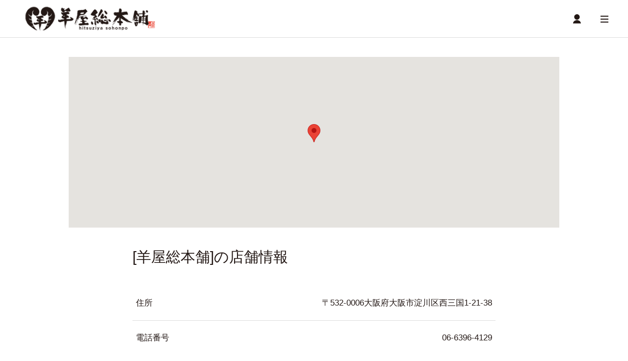

--- FILE ---
content_type: text/html; charset=utf-8
request_url: https://order.p-kc.jp/hitsuziya/information/
body_size: 20676
content:
<!DOCTYPE html>
<html lang="ja">
<head>
    <meta charset="utf-8">
    <meta name="viewport" content="width=device-width,maximum-scale=1,minimum-scale=1,initial-scale=1,user-scalabel=yes">
    <meta name="format-detection" content="telephone=no">
    <meta name="description" content="" />
    <meta name="keywords" content="" />
    <meta property="og:title" content="羊屋総本舗の店舗情報">
    <meta property="og:type" content="website">
    <meta property="og:description" content="">
    <meta property="og:site_name" content="ピーカチ通販・テイクアウト">
    <meta property="og:locale" content="ja">
    <title>羊屋総本舗の店舗情報 | ピーカチ通販・テイクアウト</title>
    <link rel="shortcut icon" href="/favicon.ico">
    <link rel="apple-touch-icon" href="/apple-touch-icon.png">
    <link rel="stylesheet" href="https://d3bab4uoxbjnki.cloudfront.net/v1.0.8/css/default.css">
    <link rel="stylesheet" href="https://d3bab4uoxbjnki.cloudfront.net/v1.0.8/css/layout.css">
    <link rel="stylesheet" href="https://d3bab4uoxbjnki.cloudfront.net/v1.0.8/css/store.css">
    <link rel="stylesheet" href="https://d3bab4uoxbjnki.cloudfront.net/v1.0.8/css/colors.css">
    <script type="text/javascript" src="https://d3bab4uoxbjnki.cloudfront.net/v1.0.8/js/jquery-3.3.1.min.js"></script>
    <script type="text/javascript" src="https://d3bab4uoxbjnki.cloudfront.net/v1.0.8/js/common.js"></script>
    <script>
        window.MSInputMethodContext && document.documentMode && document.write('<script src="https://d3bab4uoxbjnki.cloudfront.net/v1.0.8/js/ie11CustomProperties.min.js"><\/script>');
    </script>
    <script async src="https://www.googletagmanager.com/gtag/js?id=UA-49608057-2"></script>
<script>
    window.dataLayer = window.dataLayer || [];
    function gtag(){dataLayer.push(arguments);}
    gtag('js', new Date());

    gtag('config', 'UA-49608057-2');
</script>
</head>

<body class="license_online " data-directory="hitsuziya">

<!--header-->
  <!--loader-->
  <div id="js-loader" class="loader">
  <div class="loader-animation"></div>
</div>  <!--//loader-->
  <header>
    <div class="inner">
      <p class="onlineLogo"><a href="/hitsuziya/"><img src="https://d3bab4uoxbjnki.cloudfront.net/item/2021/05/60939cb584a1d.png" width="100%" alt="羊屋総本舗"/></a></p>
      <div class="usrBox">
        <ul>
          <li class="user">
    <div class="aWrap">
        <div class="nameWrap">
                <span class="icon">
                  <svg id="iconUsr">
                    <g>
                      <circle cx="7.96" cy="5.62" r="5.62" transform="translate(-0.8 1.35) rotate(-9.22)"/>
                      <path d="M8,12.05H8c-4.1,0-7.57,2.67-8,6.24a.44.44,0,0,0,.43.48H15.49a.44.44,0,0,0,.43-.48C15.53,14.72,12.06,12.05,8,12.05Z"/>
                    </g>
                  </svg>
                </span>
                    </div>
        <div class="ddMenu">
            <nav>
                <ul>
                                        <li><a href="/hitsuziya/account/">ログイン</a></li>
                    <li><a href="/hitsuziya/account/signup/">新規会員登録</a></li>
                                    </ul>
            </nav>
        </div>
    </div>
</li>

          <li class="menu">
            <div class="aWrap">
              <div class="tigger">
                <p><span></span>
                <span></span>
                <span></span></p>
              </div>
              <div class="ddMenu">
                <div class="mypageBox">
                  <nav class="shoppingMenu">
                    <ul>
    <li class="category ec">
        <a href="/hitsuziya/online/">
            <span>
              <svg id="hlEc">
                <g>
                  <path d="M24.18.41A.64.64,0,0,0,23.36,0l-4.5,1.68a.6.6,0,0,0-.4.47L18,4.33H.64a.66.66,0,0,0-.5.23A.67.67,0,0,0,0,5.09L2.15,15.92a.63.63,0,0,0,.63.51H16.44a.78.78,0,0,0,.22,0,.05.05,0,0,1,0,0l.06,0,0,0,.05,0,0,0,0-.05,0,0,0-.05,0,0L17,16l0-.11L19.64,2.79,23.8,1.23A.64.64,0,0,0,24.18.41Z"/>
                  <path d="M3.58,17.12a2.51,2.51,0,1,0,2.51,2.51A2.51,2.51,0,0,0,3.58,17.12Zm0,3.74a1.23,1.23,0,1,1,1.24-1.23A1.23,1.23,0,0,1,3.58,20.86Z"/>
                  <path d="M15.54,17.12a2.51,2.51,0,1,0,2.51,2.51A2.52,2.52,0,0,0,15.54,17.12Zm0,3.74a1.23,1.23,0,1,1,1.23-1.23A1.23,1.23,0,0,1,15.54,20.86Z"/>
                </g>
              </svg>
          </span>通信販売
        </a>
    </li>
    <li><a href="/hitsuziya/online/cart/">ショッピングカート</a></li>
    <li><a href="/hitsuziya/online/">商品一覧</a></li>
        <li><a href="/hitsuziya/information/">店舗詳細情報</a></li>
    <li><a href="/hitsuziya/">TOPページ</a></li>
</ul>
                  </nav>
                  <nav class="takeoutMenu">
                    <ul>
    <li class="category to">
        <a href="/hitsuziya/takeout/">
            <span>
              <svg id="hlTo">
                <g>
                  <path d="M17.56,5.51h-4V4.94A5,5,0,0,0,8.78,0,5,5,0,0,0,4,4.92v.59H0L.83,19H16.72L16.91,16h0ZM5.41,5A3.46,3.46,0,0,1,8.78,1.58,3.46,3.46,0,0,1,12.14,5v.48H5.41Z"/>
                </g>
              </svg>
          </span>テイクアウト
        </a>
    </li>
    <li><a href="/hitsuziya/takeout/cart/">ショッピングカート</a></li>
    <li><a href="/hitsuziya/takeout/receive/">受取時間選択</a></li>
    <li><a href="/hitsuziya/takeout/item/">商品一覧</a></li>
        <li><a href="/hitsuziya/information/">店舗詳細情報</a></li>
    <li><a href="/hitsuziya/">TOPページ</a></li>
</ul>
                  </nav>
                  <nav class="deliveryMenu">
                    <ul>
    <li class="category to">
        <a href="/hitsuziya/delivery/">
            <span>
              <svg id="hlTo">
                <g>
                  <path d="M17.56,5.51h-4V4.94A5,5,0,0,0,8.78,0,5,5,0,0,0,4,4.92v.59H0L.83,19H16.72L16.91,16h0ZM5.41,5A3.46,3.46,0,0,1,8.78,1.58,3.46,3.46,0,0,1,12.14,5v.48H5.41Z"/>
                </g>
              </svg>
          </span>デリバリー
        </a>
    </li>
    <li><a href="/hitsuziya/delivery/cart/">ショッピングカート</a></li>
    <li><a href="/hitsuziya/delivery/receive/">受取時間選択</a></li>
    <li><a href="/hitsuziya/delivery/item/">商品一覧</a></li>
        <li><a href="/hitsuziya/information/">店舗詳細情報</a></li>
    <li><a href="/hitsuziya/">TOPページ</a></li>
</ul>
                  </nav>
                  <nav class="subscMenu">
                    <ul>
    <li class="category ec">
        <a href="/hitsuziya/online/">
            <span>
              <svg id="hlEc">
              <g>
                <path d="M24.18.41A.64.64,0,0,0,23.36,0l-4.5,1.68a.6.6,0,0,0-.4.47L18,4.33H.64a.66.66,0,0,0-.5.23A.67.67,0,0,0,0,5.09L2.15,15.92a.63.63,0,0,0,.63.51H16.44a.78.78,0,0,0,.22,0,.05.05,0,0,1,0,0l.06,0,0,0,.05,0,0,0,0-.05,0,0,0-.05,0,0L17,16l0-.11L19.64,2.79,23.8,1.23A.64.64,0,0,0,24.18.41Z"/>
                <path d="M3.58,17.12a2.51,2.51,0,1,0,2.51,2.51A2.51,2.51,0,0,0,3.58,17.12Zm0,3.74a1.23,1.23,0,1,1,1.24-1.23A1.23,1.23,0,0,1,3.58,20.86Z"/>
                <path d="M15.54,17.12a2.51,2.51,0,1,0,2.51,2.51A2.52,2.52,0,0,0,15.54,17.12Zm0,3.74a1.23,1.23,0,1,1,1.23-1.23A1.23,1.23,0,0,1,15.54,20.86Z"/>
              </g>
            </svg>
            </span>サブスク
        </a>
    </li>
    <li><a href="/hitsuziya/subsc/">商品一覧</a></li>
        <li><a href="/hitsuziya/information/">店舗詳細情報</a></li>
    <li><a href="/hitsuziya/">TOPページ</a></li>
</ul>
                  </nav>
                </div>
              </div>
            </div>
          </li>
        </ul>
      </div>
    </div>
  </header>
  <div id="modalMenu">
    <div class="modalWrap">
      <div class="menuList">
        <nav>
                    <ul class="takeoutMenu">
            <li class="separator first"><a href="/hitsuziya/takeout/"><span>
            <svg id="hlToSp">
              <g>
                <path d="M17.56,5.51h-4V4.94A5,5,0,0,0,8.78,0,5,5,0,0,0,4,4.92v.59H0L.83,19H16.72L16.91,16h0ZM5.41,5A3.46,3.46,0,0,1,8.78,1.58,3.46,3.46,0,0,1,12.14,5v.48H5.41Z"/>
              </g>
            </svg>
            </span>テイクアウト</a></li>
            <li><a href="/hitsuziya/takeout/cart/">ショッピングカート</a></li>
            <li><a href="/hitsuziya/takeout/receive/">受取時間選択</a></li>
            <li><a href="/hitsuziya/takeout/">商品一覧</a></li>
                        <li><a href="/hitsuziya/information/">店舗詳細情報</a></li>
            <li><a href="/hitsuziya/">TOPページ</a></li>
          </ul>
          <ul class="deliverytMenu">
            <li class="separator first"><a href="/hitsuziya/delivery/"><span>
            <svg id="hlToSp">
              <g>
                <path d="M17.56,5.51h-4V4.94A5,5,0,0,0,8.78,0,5,5,0,0,0,4,4.92v.59H0L.83,19H16.72L16.91,16h0ZM5.41,5A3.46,3.46,0,0,1,8.78,1.58,3.46,3.46,0,0,1,12.14,5v.48H5.41Z"/>
              </g>
            </svg>
            </span>デリバリー</a></li>
            <li><a href="/hitsuziya/delivery/cart/">ショッピングカート</a></li>
            <li><a href="/hitsuziya/delivery/receive/">受取時間選択</a></li>
            <li><a href="/hitsuziya/delivery/">商品一覧</a></li>
                        <li><a href="/hitsuziya/information/">店舗詳細情報</a></li>
            <li><a href="/hitsuziya/">TOPページ</a></li>
          </ul>
          <ul class="shoppingMenu">
            <li class="separator first"><a href="/hitsuziya/online/"><span>
            <svg id="hlEcSp">
              <g>
                <path d="M24.18.41A.64.64,0,0,0,23.36,0l-4.5,1.68a.6.6,0,0,0-.4.47L18,4.33H.64a.66.66,0,0,0-.5.23A.67.67,0,0,0,0,5.09L2.15,15.92a.63.63,0,0,0,.63.51H16.44a.78.78,0,0,0,.22,0,.05.05,0,0,1,0,0l.06,0,0,0,.05,0,0,0,0-.05,0,0,0-.05,0,0L17,16l0-.11L19.64,2.79,23.8,1.23A.64.64,0,0,0,24.18.41Z"/>
                <path d="M3.58,17.12a2.51,2.51,0,1,0,2.51,2.51A2.51,2.51,0,0,0,3.58,17.12Zm0,3.74a1.23,1.23,0,1,1,1.24-1.23A1.23,1.23,0,0,1,3.58,20.86Z"/>
                <path d="M15.54,17.12a2.51,2.51,0,1,0,2.51,2.51A2.52,2.52,0,0,0,15.54,17.12Zm0,3.74a1.23,1.23,0,1,1,1.23-1.23A1.23,1.23,0,0,1,15.54,20.86Z"/>
              </g>
            </svg>
            </span>通信販売</a></li>
            <li><a href="/hitsuziya/online/cart/">ショッピングカート</a></li>
            <li><a href="/hitsuziya/online/">商品一覧</a></li>
                        <li><a href="/hitsuziya/information/">店舗詳細情報</a></li>
            <li><a href="/hitsuziya/">TOPページ</a></li>
          </ul>
          <ul class="subscMenu">
            <li class="separator"><a href="/hitsuziya/subsc/"><span>
            <svg id="hlEcSp">
              <g>
                <path d="M24.18.41A.64.64,0,0,0,23.36,0l-4.5,1.68a.6.6,0,0,0-.4.47L18,4.33H.64a.66.66,0,0,0-.5.23A.67.67,0,0,0,0,5.09L2.15,15.92a.63.63,0,0,0,.63.51H16.44a.78.78,0,0,0,.22,0,.05.05,0,0,1,0,0l.06,0,0,0,.05,0,0,0,0-.05,0,0,0-.05,0,0L17,16l0-.11L19.64,2.79,23.8,1.23A.64.64,0,0,0,24.18.41Z"/>
                <path d="M3.58,17.12a2.51,2.51,0,1,0,2.51,2.51A2.51,2.51,0,0,0,3.58,17.12Zm0,3.74a1.23,1.23,0,1,1,1.24-1.23A1.23,1.23,0,0,1,3.58,20.86Z"/>
                <path d="M15.54,17.12a2.51,2.51,0,1,0,2.51,2.51A2.52,2.52,0,0,0,15.54,17.12Zm0,3.74a1.23,1.23,0,1,1,1.23-1.23A1.23,1.23,0,0,1,15.54,20.86Z"/>
              </g>
            </svg>
            </span>サブスク</a></li>
            <li><a href="/hitsuziya/subsc/">商品一覧</a></li>
                        <li><a href="/hitsuziya/information/">店舗詳細情報</a></li>
            <li><a href="/hitsuziya/">TOPページ</a></li>
          </ul>
          <ul class="accountMenu">
            <li class="separator"><span><span class="icon">
            <svg>
              <g>
                <circle cx="7.96" cy="5.62" r="5.62" transform="translate(-0.8 1.35) rotate(-9.22)"/>
                <path d="M8,12.05H8c-4.1,0-7.57,2.67-8,6.24a.44.44,0,0,0,.43.48H15.49a.44.44,0,0,0,.43-.48C15.53,14.72,12.06,12.05,8,12.05Z"/>
              </g>
            </svg>
            </span>アカウント</span></li>
                        <li><a href="/hitsuziya/account/">ログイン</a></li>
                      </ul>
        </nav>
      </div>
    </div>
  </div>
<!--//header-->
<div id="contFixWrap">
    <div id="container">
        <section class="storeSec">
            <!-- kv -->
            <div class="kvBox">
                <div class="inner">
                    <p id="gmap" style="height: 348px;"></p>
                </div>
            </div>
            <!--// kv -->
            <div class="inner medium">
                <h1>[羊屋総本舗]の店舗情報</h1>
                <div class="shopNote">
                    <p></p>
                </div>
                <div class="regTbl">
                    <table>
                        <tr>
                            <th>住所</th>
                            <td>〒532-0006<br class="sp">大阪府大阪市淀川区西三国1-21-38 </td>
                        </tr>
                        <tr>
                            <th>電話番号</th>
                            <td>06-6396-4129</td>
                        </tr>
                        <tr>
                            <th>営業時間</th>
                            <td>9:00-18:00</td>
                        </tr>
                        <tr>
                            <th>定休日</th>
                            <td>
                                                                年中無休
                                                            </td>
                        </tr>
                        <tr>
                            <th>ご利用できるお支払い方法</th>
                            <td>
                                クレジットカード<br>
                                                            </td>
                        </tr>
                                                <tr>
                            <th>ポイント</th>
                            <td>
                                                                                                <p style="margin-bottom: 1rem">
                                    <strong>通販</strong><br>
                                    ポイント利用：1ポイントあたり1円<br>
                                    ※0円以上の購入で利用可能<br>
                                    ポイント獲得：商品購入金額の1.00%
                                </p>
                                                                                            </td>
                        </tr>
                                            </table>
                </div>
                <p class="btnReg mUp"><a href="/hitsuziya/" class="btnColor_submit">商品を探す</a></p>
            </div>
        </section>
    </div>

    <!--footer-->
    <footer>
  <div class="inner">
    <div class="footerBox">
        <nav>
            <p class="shopName"><a href="/hitsuziya/">羊屋総本舗</a></p>
            <nav class="takeoutMenu">
                <h2><a href="/hitsuziya/takeout/">テイクアウト</a></h2>
                <ul>
                    <li><a href="/hitsuziya/takeout/cart/">ショッピングカート</a></li>
                    <li><a href="/hitsuziya/takeout/receive/">受取時間選択</a></li>
                    <li><a href="/hitsuziya/takeout/">商品一覧</a></li>
                                        <li><a href="/hitsuziya/information/">店舗詳細情報</a></li>
                    <li><a href="/hitsuziya/mypage/">MYページ</a></li>
                </ul>
            </nav>
            <nav class="deliveryMenu">
                <h2><a href="/hitsuziya/delivery/">デリバリー</a></h2>
                <ul>
                    <li><a href="/hitsuziya/delivery/cart/">ショッピングカート</a></li>
                    <li><a href="/hitsuziya/delivery/receive/">受取時間選択</a></li>
                    <li><a href="/hitsuziya/delivery/">商品一覧</a></li>
                                        <li><a href="/hitsuziya/information/">店舗詳細情報</a></li>
                    <li><a href="/hitsuziya/mypage/">MYページ</a></li>
                </ul>
            </nav>
            <nav class="shoppingMenu">
                <h2><a href="/hitsuziya/online/">通信販売</a></h2>
                <ul>
                    <li><a href="/hitsuziya/online/cart/">ショッピングカート</a></li>
                    <li><a href="/hitsuziya/online/">商品一覧</a></li>
                                        <li><a href="/hitsuziya/information/">店舗詳細情報</a></li>
                    <li><a href="/hitsuziya/mypage/">MYページ</a></li>
                </ul>
            </nav>
            <nav class="subscMenu">
                <h2><a href="/hitsuziya/subsc/">サブスク</a></h2>
                <ul>
                    <li><a href="/hitsuziya/subsc/">商品一覧</a></li>
                                        <li><a href="/hitsuziya/information/">店舗詳細情報</a></li>
                    <li><a href="/hitsuziya/mypage/">MYページ</a></li>
                    <li><a href="/hitsuziya/mypage/subsc/">MYサブスク</a></li>
                </ul>
            </nav>
            <ul class="policyList">
                <li><a href="/hitsuziya/guide/" class="nwin" target="_blank">ご利用ガイド<span>
            <svg>
              <g>
                <path d="M2,0V8.86H10.9V0Zm8,8H2.89V.85h7.16Z"/>
                <polygon points="0.85 10.05 0.85 6.3 0.85 2.9 0.85 2.04 0 2.04 0 10.9 8.86 10.9 8.86 10.05 8 10.05 0.85 10.05"/>
                <polygon points="4.96 6.66 7.46 4.15 7.46 5.96 8.32 5.96 8.32 2.7 5.06 2.7 5.06 3.55 6.86 3.55 4.35 6.06 4.96 6.66"/>
              </g>
            </svg>
            </span></a></li>
                <li><a href="/hitsuziya/legal/" class="nwin" target="_blank">特定商取引に関する方針<span>
            <svg>
              <g>
                <path d="M2,0V8.86H10.9V0Zm8,8H2.89V.85h7.16Z"/>
                <polygon points="0.85 10.05 0.85 6.3 0.85 2.9 0.85 2.04 0 2.04 0 10.9 8.86 10.9 8.86 10.05 8 10.05 0.85 10.05"/>
                <polygon points="4.96 6.66 7.46 4.15 7.46 5.96 8.32 5.96 8.32 2.7 5.06 2.7 5.06 3.55 6.86 3.55 4.35 6.06 4.96 6.66"/>
              </g>
            </svg>
            </span></a></li>
                <li><a href="https://p-kachi.net/kiyaku/" class="nwin" target="_blank">利用規約<span>
            <svg>
              <g>
                <path d="M2,0V8.86H10.9V0Zm8,8H2.89V.85h7.16Z"/>
                <polygon points="0.85 10.05 0.85 6.3 0.85 2.9 0.85 2.04 0 2.04 0 10.9 8.86 10.9 8.86 10.05 8 10.05 0.85 10.05"/>
                <polygon points="4.96 6.66 7.46 4.15 7.46 5.96 8.32 5.96 8.32 2.7 5.06 2.7 5.06 3.55 6.86 3.55 4.35 6.06 4.96 6.66"/>
              </g>
            </svg>
            </span></a></li>
                <li><a href="https://p-kachi.net/privacy" class="nwin" target="_blank">個人情報保護方針<span>
            <svg>
              <g>
                <path d="M2,0V8.86H10.9V0Zm8,8H2.89V.85h7.16Z"/>
                <polygon points="0.85 10.05 0.85 6.3 0.85 2.9 0.85 2.04 0 2.04 0 10.9 8.86 10.9 8.86 10.05 8 10.05 0.85 10.05"/>
                <polygon points="4.96 6.66 7.46 4.15 7.46 5.96 8.32 5.96 8.32 2.7 5.06 2.7 5.06 3.55 6.86 3.55 4.35 6.06 4.96 6.66"/>
              </g>
            </svg>
            </span></a></li>
                                <li><a href="/hitsuziya/contact/">お問い合わせ</a></li>
                            </ul>
        </nav>
    </div>
    <!--//      footerBox-->
</div>
</footer>
<div class="cartLinkBox"> <a href="/hitsuziya//cart/" class="btnColor_submit">
<div>
  <p class="num"></p>
  <p>カートを見る</p>
  <p class="price">&yen;</p>
</div>
</a> </div>

    <!--//footer-->
</div>
<script src="https://maps.google.com/maps/api/js?key=AIzaSyAiDeWxp8rNraO6e-C6zuABIO_tKTMtF4g&language=ja"></script>
<script>
    var latlng = new google.maps.LatLng(34.7448826, 135.4920802);
    var Options = {
        zoom: 16,      //地図の縮尺値
        center: latlng,    //地図の中心座標
        mapTypeId: 'roadmap'   //地図の種類
    };
    var map = new google.maps.Map(document.getElementById('gmap'), Options);

    var marker = new google.maps.Marker({
        position: latlng,
        map: map
    });
</script>
</body>
</html>


--- FILE ---
content_type: text/css
request_url: https://d3bab4uoxbjnki.cloudfront.net/v1.0.8/css/default.css
body_size: 21559
content:
@charset "UTF-8";
/* Universal reset
----------------------------------------------------------- */
* {
  margin: 0;
  padding: 0;
  font-style: normal;
}

html {
  height: 100%;
  overflow-y: scroll;
}

table {
  border-collapse: collapse;
  border-spacing: 0;
  empty-cells: show;
  table-layout: fixed;
}

img {
  border: none;
  vertical-align: bottom;
}

li {
  list-style: none;
}

p {
  padding: 0;
  margin-top: 0;
}

h1, h2, h3, h4, h5 {
  font-size: 100%;
  font-weight: normal;
}

button {
  appearance: none;
  border: none;
  cursor: pointer;
}

/* Body setting
----------------------------------------------------------- */
body {
  color: #231815;
  font-family: "メイリオ", Meiryo,'Roboto Condensed', "游ゴシック体", YuGothic, "游ゴシック Medium", "Yu Gothic Medium", "游ゴシック", "Yu Gothic",  sans-serif;
  line-height: 1.8;
  height: 100%;
  -webkit-text-size-adjust: 100%;
  font-size: 16px;
  position: relative;
  background: #fff;
  min-width: 1000px;
  width: 100%;
}

body.backFixed {
  position: fixed;
  z-index: 10;
}

@media screen and (max-width: 768px) {
  body {
    font-size: 15px;
    font-family: -apple-system, 'BlinkMacSystemFont',"游ゴシック体", YuGothic, "游ゴシック Medium", "Yu Gothic Medium", "游ゴシック", "Yu Gothic", sans-serif;
  }
}

.mincho {
  font-family: "游明朝", YuMincho, "ヒラギノ明朝 ProN W3", "Hiragino Mincho ProN", "HG明朝E", "ＭＳ Ｐ明朝", "ＭＳ 明朝", serif;
}

.robot {
  font-family: 'Roboto Condensed', sans-serif;
}

@media screen and (max-width: 768px) {
  .mincho {
    font-family: "游ゴシック","ヒラギノ角ゴ Pro W3", "Hiragino Kaku Gothic Pro", Osaka, "ＭＳ Ｐゴシック", "MS PGothic", sans-serif;
  }
}

@media all and (-ms-high-contrast: none) {
  body {
    font-family: "メイリオ", Meiryo,"游ゴシック体", YuGothic, "游ゴシック Medium", "Yu Gothic Medium", "游ゴシック", "Yu Gothic",  sans-serif;
  }
}

/* Link setting
----------------------------------------------------------- */
a {
  text-decoration: none;
  transition: 0.3s background;
  color: #231815;
}

:focus {
  outline: none;
}

.opcOver {
  transition: opacity 0.3s;
  display: block;
}

@media screen and (min-width: 769px) {
  .opcOver:hover {
    text-decoration: none !important;
    opacity: 0.7;
  }
}

table {
  width: 100%;
  table-layout: fixed;
  border-collapse: collapse;
}

@media screen and (max-width: 768px) {
  body {
    min-width: auto;
  }
}

/* align
----------------------------------------------------------- */
.align_l {
  text-align: left !important;
}

.align_r {
  text-align: right !important;
}

.align_c {
  text-align: center !important;
}

/* width
----------------------------------------------------------- */
.w50 {
  width: 50px !important;
}

.w60 {
  width: 60px !important;
}

.w70 {
  width: 70px !important;
}

.w80 {
  width: 80px !important;
}

.w90 {
  width: 90px !important;
}

.w100 {
  width: 100px !important;
}

.w110 {
  width: 110px !important;
}

.w120 {
  width: 120px !important;
}

.w130 {
  width: 130px !important;
}

.w140 {
  width: 140px !important;
}

.w150 {
  width: 150px !important;
}

.w160 {
  width: 160px !important;
}

.w170 {
  width: 170px !important;
}

.w180 {
  width: 180px !important;
}

.w190 {
  width: 190px !important;
}

.w200 {
  width: 200px !important;
}

.w380 {
  width: 380px !important;
}

.w100p {
  width: 100% !important;
}

/* margin
----------------------------------------------------------- */
.mt0 {
  margin-top: 0px !important;
}

.mt5 {
  margin-top: 5px !important;
}

.mt10 {
  margin-top: 10px !important;
}

.mt15 {
  margin-top: 15px !important;
}

.mt20 {
  margin-top: 20px !important;
}

.mt25 {
  margin-top: 25px !important;
}

.mt30 {
  margin-top: 30px !important;
}

.mt35 {
  margin-top: 35px !important;
}

.mt40 {
  margin-top: 40px !important;
}

.mt45 {
  margin-top: 45px !important;
}

.mt50 {
  margin-top: 50px !important;
}

.mt60 {
  margin-top: 60px !important;
}

.mt70 {
  margin-top: 70px !important;
}

.mr0 {
  margin-right: 0px !important;
}

.mr5 {
  margin-right: 5px !important;
}

.mr10 {
  margin-right: 10px !important;
}

.mr15 {
  margin-right: 15px !important;
}

.mr20 {
  margin-right: 20px !important;
}

.mr25 {
  margin-right: 25px !important;
}

.mr30 {
  margin-right: 30px !important;
}

.mr35 {
  margin-right: 35px !important;
}

.mr40 {
  margin-right: 40px !important;
}

.mr45 {
  margin-right: 45px !important;
}

.mr50 {
  margin-right: 50px !important;
}

.mr60 {
  margin-right: 60px !important;
}

.mr70 {
  margin-right: 70px !important;
}

.mb0 {
  margin-bottom: 0px !important;
}

.mb1 {
  margin-bottom: 1px !important;
}

.mb5 {
  margin-bottom: 5px !important;
}

.mb10 {
  margin-bottom: 10px !important;
}

.mb15 {
  margin-bottom: 15px !important;
}

.mb20 {
  margin-bottom: 20px !important;
}

.mb25 {
  margin-bottom: 25px !important;
}

.mb30 {
  margin-bottom: 30px !important;
}

.mb35 {
  margin-bottom: 35px !important;
}

.mb40 {
  margin-bottom: 40px !important;
}

.mb45 {
  margin-bottom: 45px !important;
}

.mb50 {
  margin-bottom: 50px !important;
}

.mb60 {
  margin-bottom: 60px !important;
}

.mb70 {
  margin-bottom: 70px !important;
}

.ml0 {
  margin-left: 0px !important;
}

.ml5 {
  margin-left: 5px !important;
}

.ml10 {
  margin-left: 10px !important;
}

.ml15 {
  margin-left: 15px !important;
}

.ml20 {
  margin-left: 20px !important;
}

.ml25 {
  margin-left: 25px !important;
}

.ml30 {
  margin-left: 30px !important;
}

.ml35 {
  margin-left: 35px !important;
}

.ml40 {
  margin-left: 40px !important;
}

.ml45 {
  margin-left: 45px !important;
}

.ml50 {
  margin-left: 50px !important;
}

.ml60 {
  margin-left: 60px !important;
}

.ml70 {
  margin-left: 70px !important;
}

/* padding
----------------------------------------------------------- */
.pt0 {
  padding-top: 0px !important;
}

.pt5 {
  padding-top: 5px !important;
}

.pt10 {
  padding-top: 10px !important;
}

.pt15 {
  padding-top: 15px !important;
}

.pt20 {
  padding-top: 20px !important;
}

.pt25 {
  padding-top: 25px !important;
}

.pt30 {
  padding-top: 30px !important;
}

.pt35 {
  padding-top: 35px !important;
}

.pt40 {
  padding-top: 40px !important;
}

.pt45 {
  padding-top: 45px !important;
}

.pt50 {
  padding-top: 50px !important;
}

.pt60 {
  padding-top: 60px !important;
}

.pt70 {
  padding-top: 70px !important;
}

.pt80 {
  padding-top: 80px !important;
}

.pt85 {
  padding-top: 85px !important;
}

.pt100 {
  padding-top: 100px !important;
}

.pt130 {
  padding-top: 130px !important;
}

.pr0 {
  padding-right: 0px !important;
}

.pr5 {
  padding-right: 5px !important;
}

.pr10 {
  padding-right: 10px !important;
}

.pr15 {
  padding-right: 15px !important;
}

.pr20 {
  padding-right: 20px !important;
}

.pr25 {
  padding-right: 25px !important;
}

.pr30 {
  padding-right: 30px !important;
}

.pr35 {
  padding-right: 35px !important;
}

.pr40 {
  padding-right: 40px !important;
}

.pr45 {
  padding-right: 45px !important;
}

.pr50 {
  padding-right: 50px !important;
}

.pr60 {
  padding-right: 60px !important;
}

.pr70 {
  padding-right: 70px !important;
}

.pb0 {
  padding-bottom: 0px !important;
}

.pb5 {
  padding-bottom: 5px !important;
}

.pb10 {
  padding-bottom: 10px !important;
}

.pb15 {
  padding-bottom: 15px !important;
}

.pb20 {
  padding-bottom: 20px !important;
}

.pb25 {
  padding-bottom: 25px !important;
}

.pb30 {
  padding-bottom: 30px !important;
}

.pb35 {
  padding-bottom: 35px !important;
}

.pb40 {
  padding-bottom: 40px !important;
}

.pb45 {
  padding-bottom: 45px !important;
}

.pb50 {
  padding-bottom: 50px !important;
}

.pb60 {
  padding-bottom: 60px !important;
}

.pb70 {
  padding-bottom: 70px !important;
}

.pl0 {
  padding-left: 0px !important;
}

.pl5 {
  padding-left: 5px !important;
}

.pl10 {
  padding-left: 10px !important;
}

.pl15 {
  padding-left: 15px !important;
}

.pl20 {
  padding-left: 20px !important;
}

.pl25 {
  padding-left: 25px !important;
}

.pl30 {
  padding-left: 30px !important;
}

.pl35 {
  padding-left: 35px !important;
}

.pl40 {
  padding-left: 40px !important;
}

.pl45 {
  padding-left: 45px !important;
}

.pl50 {
  padding-left: 50px !important;
}

.pl60 {
  padding-left: 60px !important;
}

.pl70 {
  padding-left: 70px !important;
}

/* float etc
----------------------------------------------------------- */
.fWrap {
  overflow: hidden;
}

.fLh {
  float: left;
}

.fRh {
  float: right;
}

.clear {
  clear: both;
}

.ctr {
  text-align: center;
}

sup, sub {
  height: 0;
  line-height: 1;
  vertical-align: baseline;
  _vertical-align: bottom;
  position: relative;
  font-size: 70%;
}

sup {
  bottom: 1ex;
}

sub {
  top: .5ex;
}

.halfL {
  display: inline-block;
  text-indent: -.5em;
}

.flexWrap {
  display: flex;
  align-items: center;
}

.ls005m {
  letter-spacing: -.05em;
}

.ls01m {
  letter-spacing: -.1em;
}

/*# sourceMappingURL=[data-uri] */

--- FILE ---
content_type: text/css
request_url: https://d3bab4uoxbjnki.cloudfront.net/v1.0.8/css/layout.css
body_size: 65936
content:
@charset "UTF-8";
/* common
----------------------------------*/
.sp {
  display: none !important;
}

.sp_ib {
  display: none !important;
}

.sp_fx {
  display: none !important;
}

.sp_min {
  display: none !important;
}

.inner {
  max-width: 1000px;
  margin: 0 auto;
  position: relative;
  box-sizing: border-box;
}

.inner.narrow {
  max-width: 552px;
}

.inner.medium {
  max-width: 740px;
}

.inner.mediumWide {
  max-width: 850px;
}

table {
  width: 100%;
  table-layout: fixed;
}

td, th {
  font-weight: normal;
  text-align: left;
}

a.enable {
  pointer-events: none;
}

a.enable:hover {
  text-decoration: none;
}

.noLink a,
.noLink a:hover,
.noLink a img,
.noLink a:hover img {
  opacity: 0.6 !important;
  cursor: inherit;
}

.indentList {
  text-indent: -1em;
  margin-left: 1em;
}

.upIn {
  opacity: 0;
}

.upIn.onAnim {
  animation: upin 0.7s 1 cubic-bezier(0.55, 0.1, 0.56, 1.12) forwards;
}

.upIn.onAnim.D03 {
  animation-delay: 0.3s;
}

.upIn.onAnim.D05 {
  animation-delay: 0.5s;
}

.linkToPage {
  margin-top: 20px;
}

@keyframes upin {
  0% {
    opacity: 0;
    transform: translateY(20px);
  }
  100%, to {
    opacity: 1;
    transform: translateY(0);
  }
}

@media screen and (max-width: 768px) {
  .pc {
    display: none !important;
  }
  .sp {
    display: block !important;
  }
  .sp_ib {
    display: inline-block !important;
  }
  .sp_fx {
    display: flex !important;
  }
  .inner,
  .inner.narrow,
  .inner.medium {
    max-width: 100%;
    min-height: 0;
    padding: 0 15px;
  }
}

@media screen and (max-width: 374px) {
  .sp_min {
    display: block;
  }
}

/* ---------------------------
	Header
--------------------------- */
header {
  width: 100%;
  position: fixed;
  top: 0;
  left: 0;
  z-index: 5000;
  border-bottom: 1px solid #dcdddd;
}

header div.inner {
  max-width: calc(100% - 40px);
  margin: 0 auto;
  display: flex;
  justify-content: space-between;
  align-items: center;
  height: 76px;
}

header div.reservedBox a > div {
  display: flex;
  align-items: center;
}

@media screen and (min-width: 769px) {
  header div.reservedBox a:hover {
    text-decoration: none;
  }
  header div.reservedBox a:hover .revTime {
    text-decoration: underline;
  }
}

header div.reservedBox h2 {
  display: inline-block;
  line-height: 18px;
  padding: 0 5px;
  border-radius: 3px;
  font-size: 14px;
  vertical-align: middle;
}

header div.reservedBox h2 svg {
  width: 14px;
  height: 14px;
  overflow: hidden;
  transform: translateY(2px);
}

header div.reservedBox .revTime {
  font-weight: bold;
  margin-left: 10px;
}

header div.reservedBox .revTime span {
  display: none;
}

header p.onlineLogo img {
  width: auto;
  height: 60px;
}

header div.usrBox {
  position: relative;
}

header div.usrBox > ul {
  display: flex;
  align-items: center;
}

header div.usrBox > ul > li {
  position: relative;
}

header div.usrBox > ul > li > a, header div.usrBox > ul > li div.aWrap {
  height: 76px;
  display: flex;
  align-items: center;
  padding: 0 20px;
  text-align: center;
  cursor: pointer;
}

header div.usrBox .user {
  width: auto;
}

header div.usrBox .user div.nameWrap {
  display: flex;
  align-items: center;
}

header div.usrBox .user div.nameWrap .icon {
  width: 16px;
  height: 19px;
  overflow: hidden;
}

header div.usrBox .user div.nameWrap .name {
  margin-left: 10px;
  display: none;
}

header div.usrBox .user #iconUsr path, header div.usrBox .user #iconUsr circle {
  transition: 0.3s all;
}

header div.usrBox .user .loginMenu {
  display: none;
}

header div.usrBox .cart {
  position: relative;
}

header div.usrBox .cart .icon {
  width: 18px;
  height: 19px;
  overflow: hidden;
}

header div.usrBox .cart .icon.online {
  width: 25px;
  height: 23px;
}

header div.usrBox .cart .icon.online #btnCart {
  width: 25px;
  height: 23px;
}

header div.usrBox .cart .icon.online #btnCart path {
  transition: 0.3s all;
}

header div.usrBox .cart #btnCart {
  width: 18px;
  height: 19px;
  overflow: hidden;
  margin: 0 auto;
}

header div.usrBox .cart #btnCart path {
  transition: 0.3s all;
}

header div.usrBox .cart .number {
  display: none;
  position: absolute;
  top: 22px;
  left: 32px;
  border-radius: 20px;
  line-height: 1;
  padding: 5px;
  font-size: 12px;
  color: #fff;
}

header div.usrBox .menu {
  position: relative;
  width: 56px;
}

header div.usrBox .menu .tigger span {
  width: 16px;
  height: 2px;
  position: absolute;
  top: 38px;
  left: 20px;
}

header div.usrBox .menu .tigger span:first-child {
  top: 32px;
}

header div.usrBox .menu .tigger span:last-child {
  top: 44px;
}

header div.usrBox div.ddMenu {
  position: absolute;
  top: 76px;
  right: 0;
  z-index: 100;
  display: none;
  border-top: none;
  border-right: none;
  padding: 0.5em 0;
  cursor: default;
}

header div.usrBox div.ddMenu.on {
  z-index: 110;
}

header div.usrBox div.ddMenu a {
  display: block;
  text-align: left;
  width: 9em;
  padding: 0.5em 1.5em;
  transition: 0.3s all;
}

header div.usrBox div.ddMenu .category {
  text-align: left;
}

header div.usrBox div.ddMenu .category a, header div.usrBox div.ddMenu .category > span {
  display: block;
  padding: 0.5em 1.5em;
}

header div.usrBox div.ddMenu .category a > span, header div.usrBox div.ddMenu .category > span > span {
  width: 18px;
  height: 19px;
}

header div.usrBox div.ddMenu .category a > span svg, header div.usrBox div.ddMenu .category > span > span svg {
  width: 18px;
  height: 19px;
  overflow: hidden;
  transform: translate(0, 2px);
}

header div.usrBox div.ddMenu .category a > span path, header div.usrBox div.ddMenu .category > span > span path {
  fill: #3e9920;
  transition: 0.3s all;
}

@media screen and (min-width: 769px) {
  header div.usrBox div.ddMenu .category a:hover {
    color: #296815;
  }
  header div.usrBox div.ddMenu .category a:hover span path {
    fill: #296815;
  }
}

header div.usrBox div.ddMenu .category.ec a > span, header div.usrBox div.ddMenu .category.ec > span > span {
  width: 25px;
  height: 23px;
}

header div.usrBox div.ddMenu .category.ec a > span svg, header div.usrBox div.ddMenu .category.ec > span > span svg {
  width: 25px;
  height: 23px;
  transform: translate(0, 4px);
}

header div.usrBox div.ddMenu div.mypageBox {
  display: flex;
}

header div.usrBox div.ddMenu div.mypageBox nav ~ nav {
  border-left: 1px solid #dcdddd;
}

header div.usrBox .user div.ddMenu {
  right: -30px;
}

.login header div.usrBox .user div.nameWrap .name {
  display: block;
}

.login header div.usrBox .user .loginMenu {
  display: block;
}

.login header div.usrBox .user .logoutMenu {
  display: none;
}

.inCart header div.usrBox .cart .number {
  display: block;
}

@media screen and (max-width: 768px) {
  header {
    border-bottom: 1px solid #dcdddd;
  }
  header div.inner {
    max-width: 100%;
    height: 70px;
    padding: 0;
  }
  header div.reservedBox h2 {
    display: none;
  }
  header div.reservedBox .revTime {
    margin-left: 0;
    padding-left: 15px;
    display: flex;
    align-items: center;
  }
  header div.reservedBox .revTime span {
    display: block;
  }
  header div.reservedBox .revTime span svg {
    width: 14px;
    height: 14px;
    overflow: hidden;
    transform: translate(-5px, 2px);
  }
  header div.reservedBox .revTime span path {
    fill: #231815;
  }
  header p.onlineLogo img {
    padding-left: 15px;
    height: 47px;
  }
  header div.usrBox > ul {
    display: flex;
    align-items: center;
  }
  header div.usrBox > ul > li > a, header div.usrBox > ul > li div.aWrap {
    height: 70px;
    padding: 0 12px;
  }
  header div.usrBox .user {
    display: none;
  }
  header div.usrBox .cart .icon {
    width: 17px;
    height: 18px;
    order: 1;
  }
  header div.usrBox .cart #btnCart {
    width: 17px;
    height: 18px;
  }
  header div.usrBox .cart .number {
    top: 20px;
    left: 22px;
    font-size: 11px;
    padding: 4px 3px;
  }
  header div.usrBox .menu span {
    top: 36px;
  }
  header div.usrBox .menu span:first-child {
    top: 30px;
  }
  header div.usrBox .menu span:last-child {
    top: 42px;
  }
  header div.usrBox div.ddMenu {
    position: absolute;
    top: 76px;
    right: 0;
    background: #fff;
    z-index: 100;
    display: none;
  }
  header div.usrBox div.ddMenu.on {
    z-index: 110;
  }
  header div.usrBox div.ddMenu a {
    display: block;
    text-align: left;
    width: 9em;
    padding: 0.5em 2em;
  }
  .login header div.usrBox .user div.nameWrap .name {
    display: none;
  }
}

@media screen and (max-width: 374px) {
  header div.reservedBox .revTime {
    font-size: 13px;
  }
}

/*---------------------------------------------------------------*/
/* ---------------------------
	SP MENU
--------------------------- */
#modalMenu {
  position: fixed;
  top: 0;
  right: -100vw;
  width: 100%;
  height: 100%;
  z-index: 9999;
}

#modalMenu div.modalWrap {
  position: absolute;
  top: 0;
  z-index: 10000;
  background: rgba(0, 0, 0, 0);
  width: 100%;
  height: 100%;
  transition: 0.3s all;
}

#modalMenu div.menuList {
  position: absolute;
  top: 0;
  right: -100vw;
  height: 100%;
  z-index: 10001;
  min-width: 260px;
  max-width: calc(100% - 20px);
  transition: 0.3s all;
  overflow-y: scroll;
}

#modalMenu div.menuList .separator {
  background: #f6f6f6;
  border-top: 1px solid #a5a5a5;
  border-bottom: 1px solid #a5a5a5;
  margin: 0.5em 0;
}

#modalMenu div.menuList .separator.first {
  margin-top: 0;
}

#modalMenu div.menuList .separator a, #modalMenu div.menuList .separator > span {
  display: block;
  padding: 0.8em 1em 0.8em 1em;
  color: #3e9920;
}

#modalMenu div.menuList nav {
  padding-bottom: 1em;
}

#modalMenu div.menuList a, #modalMenu div.menuList > span {
  display: block;
  padding: 0.5em 1em;
}

#modalMenu div.menuList a > span, #modalMenu div.menuList > span > span {
  width: 18px;
  height: 19px;
  margin-right: 3px;
}

#modalMenu div.menuList a > span svg, #modalMenu div.menuList > span > span svg {
  width: 18px;
  height: 19px;
  overflow: hidden;
  transform: translate(0, 2px);
}

#modalMenu div.menuList a > span path, #modalMenu div.menuList a > span circle, #modalMenu div.menuList > span > span path, #modalMenu div.menuList > span > span circle {
  fill: #3e9920;
  transition: 0.3s all;
}

@media screen and (min-width: 769px) {
  #modalMenu div.menuList a:hover, #modalMenu div.menuList > span:hover {
    color: #296815;
  }
  #modalMenu div.menuList a:hover span path, #modalMenu div.menuList > span:hover span path {
    fill: #296815;
  }
}

#modalMenu div.menuList .shoppingMenu .separator a > span {
  width: 25px;
  height: 23px;
  margin-right: 0;
}

#modalMenu div.menuList .shoppingMenu .separator a > span svg {
  width: 25px;
  height: 23px;
  transform: translate(0, 4px);
}

#modalMenu div.menuList .accountMenu .separator a, #modalMenu div.menuList .accountMenu .separator > span {
  color: #3e9920;
}

#modalMenu div.menuList .accountMenu .separator a > span, #modalMenu div.menuList .accountMenu .separator > span > span {
  width: 16px;
  height: 20px;
  margin-right: 0;
}

#modalMenu div.menuList .accountMenu .separator a > span svg, #modalMenu div.menuList .accountMenu .separator > span > span svg {
  width: 16px;
  height: 20px;
  transform: translate(0, 4px);
}

#modalMenu div.menuList .accountMenu .separator a > span svg path, #modalMenu div.menuList .accountMenu .separator a > span svg circle, #modalMenu div.menuList .accountMenu .separator > span > span svg path, #modalMenu div.menuList .accountMenu .separator > span > span svg circle {
  fill: #3e9920;
}

#modalMenu div.menuList .loginLink {
  display: none;
}

#modalMenu.open {
  right: 0;
}

#modalMenu.open div.modalWrap {
  right: 0;
}

#modalMenu.fadein div.modalWrap {
  background: rgba(0, 0, 0, 0.5);
}

#modalMenu.fadein div.menuList {
  right: 0;
}

.login #modalMenu div.menuList nav {
  padding-top: 0;
}

.login #modalMenu div.menuList .mypage a {
  padding: 1em;
}

.login #modalMenu div.menuList .loginLink {
  display: block;
}

.login #modalMenu div.menuList .logoutLink {
  display: none;
}

.shoppingMenu,
.takeoutMenu,
.deliveryMenu,
.subscMenu {
  display: none;
}

.license_online .shoppingMenu,
.license_takeout .takeoutMenu,
.license_delivery .deliveryMenu,
.license_subsc .subscMenu {
  display: block;
}

/*---------------------------------------------------------------*/
#contFixWrap {
  position: relative;
  overflow: hidden;
  padding-top: 76px;
  padding-bottom: 260px;
  box-sizing: border-box;
  min-height: 100%;
  background: #fff000;
  transition: 0.3s all;
}

#container {
  position: relative;
  overflow: hidden;
  padding: 0;
  transition: 0.3s all;
  min-height: 100%;
}

body {
  transition: 0.3s background;
}

body.menuOpen {
  background: #000;
}

body.menuOpen #contFixWrap, body.menuOpen div.kvBox {
  opacity: 0.8;
}

body.noHeader #contFixWrap {
  padding-top: 0;
}

body.license_online.license_takeout #contFixWrap, body.license_online.license_subsc #contFixWrap, body.license_subsc.license_takeout #contFixWrap {
  padding-bottom: 320px;
}

body.license_online.license_takeout.license_subsc #contFixWrap {
  padding-bottom: 380px;
}

body.shortFooter #contFixWrap {
  padding-bottom: 100px;
}

@media screen and (max-width: 768px) {
  #contFixWrap {
    min-height: 100%;
    padding-top: 70px;
    padding-bottom: 0;
  }
  #container {
    width: 100%;
    min-height: 100%;
    overflow: hidden;
  }
  body.shortFooter #contFixWrap {
    padding-bottom: 0;
  }
  body.license_online.license_takeout #contFixWrap {
    padding-bottom: 0;
  }
}

/* ---------------------------
	footer
--------------------------- */
footer {
  position: absolute;
  width: 100%;
  left: 0;
  bottom: 0;
  z-index: 40;
  padding: 15px 0 100px;
  font-size: 14px;
}

footer div.footerBox {
  display: flex;
  justify-content: space-between;
  align-items: flex-end;
}

footer div.footerBox h2 {
  line-height: 1.3;
}

footer div.footerBox nav ~ nav {
  margin-top: 15px;
}

footer .shopName {
  margin-bottom: 15px;
}

footer a {
  font-size: 12px;
  display: inline-block;
  position: relative;
  line-height: 1.3;
}

@media screen and (min-width: 769px) {
  footer a:hover {
    text-decoration: none;
  }
  footer a:hover::after {
    content: "";
    width: 100%;
    position: absolute;
    z-index: 10;
    height: 1px;
    background: #fff;
    bottom: 0;
    left: 0;
  }
}

footer a.nwin span {
  display: inline-block;
  width: 11px;
  height: 11px;
  overflow: hidden;
  margin-left: 5px;
}

footer ul {
  display: flex;
  margin-bottom: 5px;
}

footer ul li {
  margin-right: 1.5em;
}

#OrderPage footer {
  padding-bottom: 120px;
}

.shortFooter footer {
  padding-bottom: 15px;
}

div.cartLinkBox {
  display: none;
  position: fixed;
  width: 100%;
  bottom: 24px;
  left: 0;
  z-index: 70;
}

div.cartLinkBox button, div.cartLinkBox a {
  display: block;
  width: 552px;
  height: 56px;
  line-height: 56px;
  font-size: 18px;
  text-align: center;
  margin: 0 auto;
  transition: 0.3s all;
}

@media screen and (min-width: 769px) {
  div.cartLinkBox button:hover, div.cartLinkBox a:hover {
    text-decoration: none;
  }
}

div.cartLinkBox button > div, div.cartLinkBox a > div {
  position: relative;
}

div.cartLinkBox button .num, div.cartLinkBox a .num {
  position: absolute;
  width: 22px;
  height: 22px;
  line-height: 22px;
  text-align: center;
  border: 1px solid #fff;
  top: 50%;
  margin-top: -11px;
  left: 15px;
  z-index: 20;
  font-size: 13px;
}

div.cartLinkBox button .price, div.cartLinkBox a .price {
  position: absolute;
  font-size: 17px;
  line-height: 1;
  font-weight: bold;
  top: 50%;
  margin-top: -0.5em;
  right: 15px;
}

.inCart div.cartLinkBox {
  display: block;
}

div.cartBtnWrap {
  position: fixed;
  background: #fff;
  width: 100%;
  bottom: 0px;
  left: 0;
  z-index: 60;
  padding: 24px 0;
}

div.cartBtnWrap > div {
  width: 716px;
  margin: 0 auto;
  display: flex;
  justify-content: space-between;
}

div.cartBtnWrap div.cartLinkBox {
  position: static;
  width: auto;
}

div.cartBtnWrap div.cartLinkBox .notUse {
  display: none;
}

div.orderNum {
  display: flex;
  justify-content: space-between;
  width: 140px;
  align-items: center;
  margin-right: 15px;
}

div.orderNum .btn a {
  display: block;
  width: 46px;
  height: 46px;
  border-radius: 50%;
  text-indent: -9999px;
  position: relative;
  transition: 0.3s all;
}

div.orderNum .btn a::after {
  content: "";
  width: 14px;
  height: 2px;
  display: block;
  position: absolute;
  top: 50%;
  left: 50%;
  transform: translate(-7px, -1px);
  transition: 0.3s all;
}

div.orderNum .btn.btnPlus a {
  width: 44px;
  height: 44px;
}

div.orderNum .btn.btnPlus a::before {
  content: "";
  width: 14px;
  height: 2px;
  display: block;
  position: absolute;
  top: 50%;
  left: 50%;
  transform: translate(-7px, -1px) rotate(90deg);
  transition: 0.3s all;
}

.soldout div.cartLinkBox button {
  background: #dcdddd;
  color: #a5a5a5;
  pointer-events: none;
}

.soldout div.cartLinkBox button .num,
.soldout div.cartLinkBox button .price,
.soldout div.cartLinkBox button .addItem {
  display: none;
}

.soldout div.cartLinkBox button .notUse {
  display: block;
}

.soldout div.cartBtnWrap div.cartLinkBox {
  position: static;
  width: auto;
}

.soldout div.orderNum .btn a {
  pointer-events: none;
  border: 1px solid #a5a5a5;
}

.soldout div.orderNum .btn a::after {
  background: #a5a5a5;
}

.soldout div.orderNum .btn.btnPlus a {
  border: 1px solid #a5a5a5;
}

.soldout div.orderNum .btn.btnPlus a::after {
  background: #a5a5a5;
}

.soldout div.orderNum .btn.btnPlus a::before {
  background: #a5a5a5;
}

@media screen and (max-width: 768px) {
  footer {
    padding: 20px 5px 100px;
    font-size: 12px;
  }
  footer div.footerBox {
    display: block;
  }
  footer div.footerBox nav ~ nav {
    margin-top: 10px;
    padding-top: 15px;
    border-top: 1px solid #3e3a39;
  }
  footer div.footerBox nav + ul.policyList {
    border-top: 1px solid #3e3a39;
  }
  footer .shopName {
    margin-bottom: 15px;
    font-size: 13px;
  }
  footer a {
    font-size: 12px;
  }
  footer ul {
    flex-wrap: wrap;
    margin-bottom: 5px;
  }
  footer ul li {
    width: 50%;
    margin-right: 0;
    margin-top: 3px;
  }
  footer ul li:nth-child(2) {
    order: 3;
  }
  footer ul li:nth-child(3) {
    order: 5;
  }
  footer ul li:nth-child(4) {
    order: 2;
  }
  footer ul li:nth-child(5) {
    order: 4;
  }
  footer ul.policyList {
    margin-top: 1em;
    padding-top: 1em;
  }
  footer ul.policyList li {
    width: 100%;
  }
  footer .cpright {
    text-align: right;
  }
  .shortFooter footer {
    padding-bottom: 25px;
  }
  div.cartLinkBox {
    width: calc(100% - 20px);
    bottom: 25px;
    left: 10px;
    z-index: 50;
  }
  div.cartLinkBox button, div.cartLinkBox a {
    width: 100%;
    height: 54px;
    line-height: 54px;
  }
  div.cartLinkBox button .price, div.cartLinkBox a .price {
    font-size: 16px;
  }
  div.cartBtnWrap {
    bottom: 0px;
    padding: 25px 0;
    border-top: 1px solid #a5a5a5;
  }
  div.cartBtnWrap > div {
    width: 100%;
    display: block;
  }
  div.cartBtnWrap div.orderNum {
    display: none;
  }
  div.cartBtnWrap div.cartLinkBox {
    position: static;
    width: calc(100% - 20px);
    margin: 0 auto;
  }
  div.orderNumBox {
    border-top: 1px solid #dcdddd;
    padding: 30px 0;
    background: #fff;
    transform: translate(-5px, -20px);
  }
  div.orderNum {
    margin: 0 auto;
    font-size: 16px;
    color: #231815;
  }
}

#pageTop {
  position: fixed;
  z-index: 200;
  right: 15px;
  bottom: -100px;
  cursor: pointer;
}

#pageTop a {
  display: block;
  width: 60px;
  height: 60px;
  background: #e31313;
  border-radius: 50%;
  position: relative;
}

@media screen and (min-width: 769px) {
  #pageTop a:hover {
    background: #f00;
  }
}

@media screen and (max-width: 768px) {
  #pageTop {
    right: 10px;
  }
  #pageTop a {
    width: 30px;
    height: 30px;
  }
}

/* ---------------------------
	SUB
--------------------------- */
div.regTbl tr {
  display: -webkit-flex;
  display: -ms-flex;
  display: flex;
  justify-content: space-between;
  border-bottom: 1px solid #dcdddd;
}

div.regTbl th, div.regTbl td {
  font-size: 17px;
  padding: 20px 7px;
}

div.regTbl th {
  white-space: nowrap;
  padding-right: 20px;
}

div.regTbl td {
  text-align: right;
}

div.regTbl.recievInfo th, div.regTbl.recievInfo td {
  font-weight: bold;
}

.btnReg {
  margin-top: 20px;
}

.btnReg a {
  display: block;
  width: 552px;
  margin: 0 auto;
  text-align: center;
  line-height: 48px;
  height: 48px;
  overflow: hidden;
  font-size: 18px;
}

.btnReg.mUp {
  margin-top: 40px;
}

@media screen and (max-width: 768px) {
  div.regTbl {
    width: calc(100% + 30px);
    margin: 0 -15px;
  }
  div.regTbl tr {
    display: block;
  }
  div.regTbl th, div.regTbl td {
    display: block;
    font-size: 15px;
    padding: 15px 15px 5px;
    box-sizing: border-box;
  }
  div.regTbl th {
    width: 100%;
  }
  div.regTbl td {
    padding: 0 15px 15px;
    text-align: left;
    text-align: right;
  }
  div.regTbl.useForm {
    width: 100%;
    margin: 0;
  }
  div.regTbl.useForm th, div.regTbl.useForm td {
    padding: 15px 0px 5px;
    font-size: 15px;
  }
  div.regTbl.useForm td {
    text-align: right;
    padding: 0 0 15px;
  }
  .btnReg {
    margin-top: 15px;
  }
  .btnReg a {
    width: 100%;
    line-height: 40px;
    height: 40px;
    font-size: 15px;
  }
  .btnReg.mUp {
    margin-top: 30px;
  }
}

section.notFoundSec {
  padding: 100px 0;
  text-align: center;
}

section.notFoundSec .img {
  width: 360px;
  margin: 0 auto 35px;
}

section.notFoundSec h1 {
  font-size: 26px;
  margin-bottom: 15px;
}

section.notFoundSec h1 + p {
  font-size: 15px;
}

@media screen and (max-width: 768px) {
  section.notFoundSec {
    padding: 70px 0;
  }
  section.notFoundSec .img {
    width: 260px;
    margin: 0 auto 25px;
  }
  section.notFoundSec h1 {
    font-size: 19px;
    margin-bottom: 10px;
  }
  section.notFoundSec h1 + p {
    font-size: 12px;
  }
}

/*---------------------------------------------------------------*/
/* ローディングの背景部分のCSS */
.loader {
  background: #fff;
  height: 100%;
  left: 0;
  position: fixed;
  top: 0;
  width: 100%;
  z-index: 100000;
}

/* ローディングのアニメーション部分のCSS */
.loader-animation,
.loader-animation:before,
.loader-animation:after {
  background: #f00;
  -webkit-animation: load1 1s infinite ease-in-out;
  animation: load1 1s infinite ease-in-out;
  width: 4px;
  height: 16px;
}

.loader-animation {
  height: 10px;
  left: 50%;
  margin: -5px 0 0 -5px;
  position: absolute;
  top: 50%;
  width: 4px;
  color: #f00;
  text-indent: -9999em;
  font-size: 10px;
  -webkit-transform: translateZ(0);
  -ms-transform: translateZ(0);
  transform: translateZ(0);
  -webkit-animation-delay: -0.16s;
  animation-delay: -0.16s;
}

.loader-animation:before,
.loader-animation:after {
  position: absolute;
  top: 0;
  content: '';
}

.loader-animation:before {
  left: -6px;
  -webkit-animation-delay: -0.32s;
  animation-delay: -0.32s;
}

.loader-animation:after {
  left: 6px;
}

@-webkit-keyframes load1 {
  0%,
  80%,
  100% {
    box-shadow: 0 0;
    height: 16px;
  }
  40% {
    box-shadow: 0 -8px;
    height: 20px;
  }
}

@keyframes load1 {
  0%,
  80%,
  100% {
    box-shadow: 0 0;
    height: 16px;
  }
  40% {
    box-shadow: 0 -8px;
    height: 20px;
  }
}

@media screen and (max-width: 768px) {
  .loader-animation,
  .loader-animation:before,
  .loader-animation:after {
    width: 3px;
    height: 12px;
  }
  .loader-animation:before {
    left: -5px;
  }
  .loader-animation:after {
    left: 5px;
  }
}

/*# sourceMappingURL=[data-uri] */

--- FILE ---
content_type: text/css
request_url: https://d3bab4uoxbjnki.cloudfront.net/v1.0.8/css/store.css
body_size: 2436
content:
/*---------------------------------------------------------------
  store
---------------------------------------------------------------*/
section.storeSec {
  padding: 40px 0;
}

section.storeSec > div.inner {
  padding: 40px 0;
}

section.storeSec h1 {
  font-size: 30px;
  margin-bottom: 30px;
  line-height: 1.3;
}

section.storeSec div.shopNote {
  margin-bottom: 40px;
}

section.storeSec div.shopNote p ~ p {
  margin-top: 1em;
}

#gmap iframe {
  width: 100%;
  height: 340px;
}

@media screen and (max-width: 768px) {
  section.storeSec {
    padding: 20px 0 40px;
  }
  section.storeSec > div.inner {
    padding: 15px;
  }
  section.storeSec h1 {
    font-size: 23px;
    margin-bottom: 20px;
  }
  section.storeSec div.shopNote {
    margin-bottom: 20px;
    font-size: 15px;
  }
  #gmap {
    width: calc(100% + 30px);
    margin: 0 -15px;
  }
  #gmap iframe {
    width: 100%;
    height: 230px;
  }
}

/**/

/*# sourceMappingURL=[data-uri] */

--- FILE ---
content_type: text/css
request_url: https://d3bab4uoxbjnki.cloudfront.net/v1.0.8/css/colors.css
body_size: 21216
content:
@charset "UTF-8";



/*-------layout--------------------------------------------------------*//*  */

body {
  color: #231815;
}

a {
  color: #3e9920;
}
#contFixWrap {
	background: #fff;
}

#container{
	background: #fff;
}

@media screen and (min-width: 769px) {
  a:hover {
    color: #3e9920;
    text-decoration: underline;
  }
}

a.btnColor_submit,
button.btnColor_submit {
  background: #e31313;
  color: #fff;
}

@media screen and (min-width: 769px) {
  a.btnColor_submit:hover,
  button.btnColor_submit:hover {
    background: #b01111;
    text-decoration: none;
  }
}

a.btnColor_submit_rev,
button.btnColor_submit_rev {
  background: #fff;
  color: #e31313;
  border: 1px solid #e31313;
}

@media screen and (min-width: 769px) {
  a.btnColor_submit_rev:hover,
  button.btnColor_submit_rev:hover {
    border-color: #b01111;
    background: #f3f3f3;
    text-decoration: none;
  }
}

a.btnColor_back,
button.btnColor_back {
  background: #828282;
  color: #fff;
}

@media screen and (min-width: 769px) {
  a.btnColor_back:hover,
  button.btnColor_back:hover {
    background: #a5a5a5;
    text-decoration: none;
  }
}

a.btnColor_green,
button.btnColor_green {
  background: #3e9920;
  color: #fff;
}

@media screen and (min-width: 769px) {
  a.btnColor_green:hover,
  button.btnColor_green:hover {
    background: #296815;
    text-decoration: none;
  }
}

a.btnColor_gropTop,
button.btnColor_gropTop {
  background: #231815;
  color: #fff;
}

@media screen and (min-width: 769px) {
  a.btnColor_gropTop:hover,
  button.btnColor_gropTop:hover {
    background: #0c0807;
    text-decoration: none;
  }
}

header {
  background: #fff;
  color: #231815
}

header div.reservedBox h2 {
  color: #3e9920;
  border: 1px solid #3e9920;
}
header div.reservedBox h2 svg path {
  fill: #3e9920;
}

header div.reservedBox .revTime {
  color: #231815
}

header div.usrBox .user div.nameWrap .name {
  color: #3e9920;
}

header div.usrBox .user #iconUsr path, header div.usrBox .user #iconUsr circle {
  fill: #231815;
}

@media screen and (min-width: 769px) {
  
  header div.reservedBox a:hover .revTime {
    color: #231815
  }
  header div.usrBox .user div.aWrap:hover #iconUsr path, header div.usrBox .user div.aWrap:hover #iconUsr circle {
    fill: #3e9920;
  }
  header div.usrBox .user div.aWrap:hover .name {
    color: #3e9920;
  }
}

header div.usrBox .cart #btnCart path {
  fill: #231815;
}

header div.usrBox .cart .number {
  background: #e31313;
  color: #fff;
}

@media screen and (min-width: 769px) {
  header div.usrBox .cart > a:hover #btnCart path {
    fill: #3e9920;
  }
}

header div.usrBox .menu .tigger span {
  background: #231815;
}

@media screen and (min-width: 769px) {
  header div.usrBox .menu:hover .tigger span {
    background: #3e9920;
  }
}

header div.usrBox div.ddMenu {
  background: #fff;
}

header div.usrBox div.ddMenu a {
  color: #231815;
}

@media screen and (min-width: 769px) {
  header div.usrBox div.ddMenu a:hover {
    color: #3e9920;
    text-decoration: none;
  }
}

header div.usrBox div.ddMenu .category,
header div.usrBox div.ddMenu .category a{
  color: #3e9920;
}

.login header div.usrBox .user #iconUsr path, .login header div.usrBox .user #iconUsr circle {
  fill: #3e9920;
}

@media screen and (min-width: 769px) {
  .login header div.usrBox .user div.aWrap:hover #iconUsr path, .login header div.usrBox .user div.aWrap:hover #iconUsr circle {
    fill: #296815
  }
  .login header div.usrBox .user div.aWrap:hover .name {
    color: #296815
  }
}

.login header div.usrBox .menu .tigger span {
  background: #3e9920;
}

@media screen and (min-width: 769px) {
  .login header div.usrBox .menu:hover .tigger span {
    background: #296815
  }
}

.inCart header div.usrBox .cart #btnCart path {
  fill: #3e9920;
}

@media screen and (min-width: 769px) {
  .inCart header div.usrBox .cart > a:hover #btnCart path {
    fill: #296815
  }
}

footer {
  background: #231815;
  color:  #fff
}

footer a {
  color: #fff
}

footer a.nwin path, footer a.nwin polygon {
  fill: #fff
}

@media screen and (min-width: 769px) {
  footer a:hover {
    color: #fff
  }
  footer a:hover::after {
    background: #fff
  }

  footer a.nwin:hover path, footer a.nwin:hover polygon {
    fill: #fff
  }
}

footer div.cartLinkBox .num {
  border-color: #fff;
}

#modalMenu div.menuList {
  background: #fff;
}

#modalMenu div.menuList a {
  color: #231815;
}

.login #modalMenu div.menuList .mypage a {
  color: #3e9920;
  background: #f6f6f6;
}

/*-------form --------------------------------------------------------*/
input[type=text], input[type=email], input[type=tel], input[type=password], input[type=number],textarea {
  border: 1px solid #dcdddd
}

input[type=text].error, input[type=email].error, input[type=tel].error, input[type=password].error, input[type=number].error,textarea.error {
  border: 1px solid #e31313 !important;
}

input[type=text]:focus, input[type=email]:focus, input[type=tel]:focus, input[type=password]:focus, input[type=number]:focus {
  border: 1px solid #828282 !important;
}

.error [type=text],
.error [type=email],
.error [type=tel],
.error [type=number],
.error [type=password],
.error select,
.error textarea {
  border: 1px solid #e31313 !important;
}

.errorNote {
  color: #e31313;
}
input[type=checkbox] + span::before,
input[type=radio] + span::before {
  border: 3px solid #afafaf;
  background: #fff;
}

input[type=checkbox]:checked + span::before ,
input[type=radio]:checked + span::before {
  background: #e31313;
  border: 3px solid #e31313;
}

.formNote {
  color: #828282;
}

.formSubNote {
  color: #828282;
}

/*-------form layout--------------------------------------------------------*/
.flmRadio label {
  border: 1px solid #dcdddd;
}

.flmRadio label.checked {
  border-color: #e31313;
}

div.orderList div.infoBox a {
  color: #231815;
}

@media screen and (min-width: 769px) {
  div.orderList div.infoBox a:hover {
    color: #3e9920;
  }
}

div.orderList div.infoBox div.orderCount .btnReflesh button {
  background: #e31313;
  color: #fff;
}

div.orderList div.infoBox div.orderCount .btnReflesh button span path {
  fill: #fff;
}

@media screen and (min-width: 769px) {
  div.orderList div.infoBox div.orderCount .btnReflesh button:hover {
    background: #b01111;
  }
}

div.orderList div.infoBox .btnDel a {
  background: #a5a5a5;
}

div.orderList div.infoBox .btnDel a::after, div.orderList div.infoBox .btnDel a::before {
  background: #fff;
}

@media screen and (min-width: 769px) {
  div.orderList div.infoBox .btnDel a:hover {
    background: #828282;
  }
}

div.totalBox .total span {
  color: #e31313;
}

#modalDelete div.confBox ul.confBtn a, #modalDelete div.confBox ul.confBtn button {
  color: #231815;
  background: #dcdddd;
}

@media screen and (min-width: 769px) {
  #modalDelete div.confBox ul.confBtn a:hover {
    background: #a5a5a5;
    text-decoration: none;
  }
}

#modalDelete div.confBox ul.confBtn button {
  color: #fff;
  background: #e31313;
}

@media screen and (min-width: 769px) {
  #modalDelete div.confBox ul.confBtn button:hover {
    background: #b01111;
  }
}

div.checkMark {
  background: #e31313;
}

/*-------shop--------------------------------------------------------*/
section.shopIndexSec div.shopDescription {
  color: #828282;
}

section.shopIndexSec li a {
  border: 2px solid #dcdddd;
  color: #231815;
}

@media screen and (min-width: 769px) {
  section.shopIndexSec li a:hover {
    border-color: #a5a5a5;
  }
}

section.shopIndexSec li div.imgBox .time {
  color: #fff;
  background: #a5a5a5;
}

section.shopIndexSec h2::after {
  color: #fff;
  background: #a5a5a5;
}

section.shopIndexSec li.accept h2::after,
section.shopIndexSec li.onsale h2::after {
  background: #3e9920;
}

section.shopIndexSec li.accept div.imgBox .time {
  background: #e31313;
}

/*-------takeout --------------------------------------------------------*/
section.usrInfoSec div.hlWrap p a {
  color: #fff;
  background: #e31313;
}

@media screen and (min-width: 769px) {
  section.usrInfoSec div.hlWrap p a:hover {
    text-decoration: none;
    background: #b01111;
  }
}

#cardBox ul.formNoteList {
  color: #828282;
}

div.kvBox div.infoBox .note {
  color: #828282;
}


div.kvBox div.infoBox .time {
  background: #e31313;
  color: #fff;
}

div.categoryList ul li a {
  color: #231815;
}

@media screen and (min-width: 769px) {
  div.categoryList ul li a:hover {
    color: #3e9920;
    text-decoration: none;
  }
}

div.categoryList ul li.current a {
  color: #3e9920;
}

section.menuList div.itemExplane {
  color: #828282;
}
section.menuList ul li a {
  color: #231815;
  text-decoration: none;
}


@media screen and (min-width: 769px) {
  section.menuList ul li a:hover div.imgBox {
    border-color: #231815;
  }
}

section.menuList ul li div.imgBox .tag {
  color: #fff;
  background: #e31313;
}

section.menuList ul li div.imgBox .buyNum {
  color: #fff;
  background: #009944
}

section.menuList ul li div.infoBox .note {
  color: #828282;
}

section.menuList ul li div.infoBox ul.featureList li.color1 {
  color: #e31313;
  border: 1px solid #e31313;
}
section.menuList ul li div.infoBox ul.featureList li.color2 {
  color: #3e9920;
  border: 1px solid #3e9920;
}

section.menuList ul li div.infoBox .priceBox p.timesale::before {
  background: #e31313;
  color: #fff;
}

section.menuList ul li div.infoBox .priceBox p.memberprice::before {
  background: #3e9920;
  color: #fff;
}

section.menuList ul li.inCartItem div.imgBox {
  border: 2px solid #009944
}

@media screen and (max-width: 768px) {
  div.categoryList ul li.current::after {
    background: #3e9920;
  }
  section.menuList ul li.inCartItem div.imgBox {
    border: 1px solid #009944
  }
}

/*-------takeout detail--------------------------------------------------------*/
section.itemDetailSec div.imgBox ul.itemThumb li.selected {
  border: 2px solid #3e9920;
}

section.itemDetailSec div.infoBox div.infoNote {
  color: #e31313;
  border: 1px solid #e31313;
}

section.itemDetailSec div.infoBox ul.featureList li.color1 {
  color: #e31313;
  border: 1px solid #e31313;
}
section.itemDetailSec div.infoBox ul.featureList li.color2 {
  color: #3e9920;
  border: 1px solid #3e9920;
}


section.itemDetailSec div.infoBox div.priceBox .price.timesale::before {
  background: #e31313;
  color: #fff;
}

section.itemDetailSec div.infoBox div.priceBox .price.memberprice::before {
  background: #3e9920;
  color: #fff;
}

section.itemDetailSec div.infoBox div.priceBox .saleNote {
  color: #e31313;
  border-bottom: 1px dotted #e31313;
}

section.itemDetailSec div.infoBox div.itemNote {
  color: #6e6e64;
}

section.itemDetailSec div.infoBox div.priceBox .regPrice {
  color: #a5a5a5;
}

section.itemDetailSec section.optionSec div.selectBox div.optInfoBox .note {
  color: #6e6e64;
}

.soldout section.itemDetailSec div.infoBox div.priceBox .price {
  color: #a5a5a5;
}

.soldout section.itemDetailSec div.infoBox div.priceBox .saleNote {
  color: #a5a5a5;
}


div.orderNum .btn a {
  border: 1px solid #a5a5a5;
}

div.orderNum .btn a::after {
  background: #a5a5a5;
}

@media screen and (min-width: 769px) {
  div.orderNum .btn a:hover {
    background: #e31313;
    border-color: #e31313;
  }
  div.orderNum .btn a:hover::after {
    background: #fff;
  }
}

div.orderNum .btn.btnPlus a {
  border: 2px solid #e31313;
}

div.orderNum .btn.btnPlus a::after {
  background: #e31313;
}

div.orderNum .btn.btnPlus a::before {
  background: #e31313;
}

@media screen and (min-width: 769px) {
  div.orderNum .btn.btnPlus a:hover::after, div.orderNum .btn.btnPlus a:hover::before {
    background: #fff;
  }
}


.soldout section.itemDetailSec div.infoBox div.infoNote {
  color: #231815;
}

/*-------mypage--------------------------------------------------------*/
nav.mypageMenu li a {
  color: #231815;
}

@media screen and (min-width: 769px) {
  nav.mypageMenu li a:hover {
    text-decoration: none;
    color: #3e9920;
  }
}

nav.mypageMenu li.current a {
  color: #3e9920;
}

nav.mypageMenu li.current::after {
  background: #3e9920;
}

div.pagination ul li.current a {
  color: #fff;
  background: #3e9920;
}

div.pagination ul li:first-child.enabled a path {
  fill: #dcdddd;
}

div.pagination ul a {
  color: #828282;
}

div.pagination ul a span path {
  fill: #828282;
}

div.pagination ul .omission a span path {
  fill: #dcdddd;
}

@media screen and (min-width: 769px) {
  div.pagination ul a:hover {
    color: #fff;
    background: #3e9920;
    text-decoration: none;
  }
  div.pagination ul a:hover span path {
    fill: #fff;
  }
}

div.withdrawNotice {
  border: 1px solid #e31313;
  color: #e31313;
}


/*-------subsc--------------------------------------------------------*/
#subsc #contFixWrap {
  background: #f3f3f3;
}

.subscContWrap {
  background: #f3f3f3;
}

div.subscBuyBox span.btn {
  background: #dcdddd;
  color: #828282;
}

.withUseBtn div.subscBuyBox .lastNum span {
  color: #e31313;
  background: #fff;
}
.readyUseBtn div.subscBuyBox .lastNum span {
  color: #a5a5a5;
  background: #fff;
}

.readyUseBtn div.subscBuyBox button, .readyUseBtn div.subscBuyBox a, .readyUseBtn div.subscBuyBox span.btn {
  background: #a5a5a5;
}
.readyUseBtn div.subscBuyBox a:hover{
  background: #828282
}

div.subscMenuWrap {
  background: #fff;
  border-bottom: 1px solid #dcdddd;
}

section.subscMenuList > ul > li a > div {
  border: 1px solid #dcdddd;
  background: #fff;
}

section.subscMenuList > ul > li a{
  color: #231815;
}
section.subscMenuList > ul > li a:hover > div {
    border: 1px solid #3e9920;
}
section.subscMenuList > ul > li div.imgBox .tag {
  background: #e31313;
  color: #fff;
}
section.subscMenuList > ul > li div.infoBox .leftNum {
  background: #3e9920;
  color: #fff;
}

section.subscMenuList > ul > li div.infoBox .terms {
  border: 1px solid #dcdddd;
  background: #f3f3f3;
}

section.subscMenuList > ul > li div.infoBox .priceBox p.salePrice {
  color: #e31313;
}

section.subscMenuList > ul > li div.infoBox .priceBox p.salePrice span {
  background: #e31313;
  color: #fff;
}
section.subscMenuList > ul > li .shopName {
  color: #828282;
}

@media screen and (max-width: 768px) {
  div.categoryList ul li {
    border-top: 1px solid #dcdddd;
    border-bottom: 1px solid #dcdddd;
  }
}


/*---------------------------------------------------------------
  subsc DETAIL
 ---------------------------------------------------------------*/
p.separator::before, p.separator::after {
  background: #f3f3f3;
}
section.upperBox div.imgBox .tag {
  background: #e31313;
  color: #fff;
}
div.planItemBox div.infoBox .leftNum {
  background: #3e9920;
  color: #fff;
}
div.planItemBox div.infoBox .notice {
  color: #e31313;
  border: 1px solid #e31313;
}
div.planItemBox div.infoBox .caution {
  background: #e31313;
  border: 1px solid #e31313;
  color: #fff;
}

div.planItemBox div.infoBox .terms {
  border: 1px solid #dcdddd;
  background: #f3f3f3;
}
div.planItemBox div.infoBox .note {
  font-size: 14px;
  color: #828282;
}

div.planItemBox .priceBox {
  border-top: 2px solid #dcdddd;
}

div.planItemBox .priceBox > p.salePrice {
  color: #e31313;
}

div.planItemBox .priceBox > p.salePrice span {
  background: #e31313;
  color: #fff;
}

div.planItemBox .priceBox > p.noticePrice {
  color: #e31313;
  border-bottom: 1px dotted #e31313;
}

.soldout div.planItemBox div.infoBox .leftNum {
  background: #828282;
}

.soldout div.planItemBox .priceBox {
  color: #a5a5a5;
}

.soldout div.planItemBox .priceBox > p.salePrice {
  color: #a5a5a5;
}

.soldout div.planItemBox .priceBox > p.salePrice span {
  background: #a5a5a5;
}

.soldout div.planItemBox .priceBox > p.noticePrice {
  color: #a5a5a5;
  border-bottom: 1px dotted #a5a5a5;
}
div.planInfoBox ul.tabList li a {
  border-bottom: 1px solid #dcdddd;
  color: #231815;
}

div.planInfoBox ul.tabList li a:hover {
/*  background: #f3f3f3;*/
}

div.planInfoBox ul.tabList li.current a {
  color: #3e9920;
}

div.planInfoBox ul.tabList li.current a::after {
  background: #3e9920;
}

div.planInfoBox div.shopList h4 {
  background: #f6f6f6;
}

div.planInfoBox div.shopList h4:hover {
  background: #e9e9e9;
}

div.planInfoBox div.shopList ul li {
  border-bottom: 1px solid #dcdddd;
}

div.planInfoBox div.shopList ul li > p a {
  background: #3e9920;
}

div.planInfoBox div.shopList ul li > p a:hover {
  background: #296815;
}

div.planInfoBox div.shopList ul .address a, div.planInfoBox div.shopList ul .tel a {
  color: #828282;
}

div.planInfoBox div.contractBox dt {
  color: #828282;
}

div.planInfoBox div.contractBox dd {
  border-bottom: 1px solid #dcdddd;
}


div.planInfoBox div.cancelBox .btnCancel a, div.planInfoBox div.cancelBox .btnCancel span {
  color: #e31313;
  border: 1px solid #e31313;
}

div.planInfoBox div.cancelBox .btnCancel a:hover, div.planInfoBox div.cancelBox .btnCancel span:hover {
  background: #dcdddd;
}

div.planInfoBox li.box_contract.canceled .state, div.planInfoBox li.box_contract.canceled .endDate {
  color: #e31313;
}

div.planInfoBox li.box_contract.canceled div.cancelBox .btnCancel a, div.planInfoBox li.box_contract.canceled div.cancelBox .btnCancel span {
  color: #fff;
  background: #e31313;
}

div.planInfoBox li.box_contract.failed .state > p {
  color: #e31313;
}

div.planInfoBox li.box_contract.failed .state > div .note {
  color: #828282;
}

div.planInfoBox li.box_contract.applicated .state {
  color: #e31313;
}

div.planInfoBox li.box_contract.applicated div.cancelBox .btnCancel a, div.planInfoBox li.box_contract.applicated div.cancelBox .btnCancel span {
  color: #fff;
  background: #e31313;
}

div.planInfoBox li.box_contract.applicated div.cancelBox .btnCancel a:hover {
  background: #b01111;
}

div.subscPlanBox h3 a {
  color: #231815;
}
@media screen and (min-width: 769px) {
  div.subscPlanBox h3 a:hover {
    color: #3e9920;
  }
}

div.subscPlanBox .shopName {
  color: #828282;
}


div.subscPlanBox .salePrice span {
  background: #e31313;
  color: #fff;
}

div.subscPlanBox .totalPrice {
  color: #e31313;
}

div.subscPlanBox .totalPrice span {
  color: #231815;
}

div.subscPlanBox div.totalBox {
  border-top: 1px solid #dcdddd;
}


section.subscConfSec div.subscOrderList dt {
  border-bottom: 1px solid #dcdddd;
}

section.subscConfSec div.subscOrderList dd {
  border-bottom: 1px solid #dcdddd;
}

section.subscConfSec div.subscOrderList dd .salePrice span {
  background: #e31313;
  color: #fff;
}


@media screen and (max-width: 768px) {
  section.subscConfSec div.subscOrderList dt {
  border-bottom: none;
}
  
  section.subscConfSec section.usrInfoSec dl {
    border-bottom: 1px solid #dcdddd;
  }
}

div.subscTabListWrap{
  border-bottom: 2px solid #dcdddd;
}
ul.subscTabList li a {
  color: #231815;
  border: 2px solid #dcdddd;
}
ul.subscTabList li a:hover {
  background: #dcdddd;
}

ul.subscTabList li.current a {
  color: #3e9920;
  background: #f3f3f3;
}

section.mysubscListSec ul.tabContList {
  border-bottom: 2px solid #dcdddd;
}

section.mysubscListSec ul.tabContList > li > ul > li a {
  color: #231815;
}

section.mysubscListSec ul.tabContList > li > ul > li a > div {
  border: 1px solid #dcdddd;
  background: #fff;
}

section.mysubscListSec ul.tabContList > li > ul > li a:hover > div {
  border: 1px solid #3e9920;
}


section.mysubscListSec ul.tabContList > li > ul > li div.infoBox .notice {
  background: #e31313;
  color: #fff;
}

section.mysubscListSec ul.tabContList > li > ul > li div.infoBox .terms {
  border: 1px solid #dcdddd;
  background: #f3f3f3;
}

section.mysubscListSec ul.tabContList > li > ul > li div.infoBox .priceBox p.salePrice {
  color: #e31313;
}

section.mysubscListSec ul.tabContList > li > ul > li div.infoBox .priceBox p.salePrice span {
  background: #e31313;
  color: #fff;
}

@media screen and (max-width: 768px) {
  
div.subscTabListWrap{
  border-bottom: none;
}
ul.subscTabList li a {
  border: 1px solid #dcdddd;
  border-left: none;
  border-right: none;
}
  
  ul.subscTabList li.current a {
    color: #3e9920;
    background: #f3f3f3;
  }
  ul.subscTabList li.current:first-child a {
    border-right: 1px solid #dcdddd;
  }
  ul.subscTabList li.current:last-child a {
    border-left: 1px solid #dcdddd;
  }
  section.mysubscListSec ul.tabContList {
    border-bottom: 1px solid #dcdddd;
  }
}



/**/



















--- FILE ---
content_type: text/javascript
request_url: https://d3bab4uoxbjnki.cloudfront.net/v1.0.8/js/common.js
body_size: 22135
content:

$(function() {

  "use strict";

  var getDevice = (function(){
      var ua = navigator.userAgent;
      if(ua.indexOf('iPhone') > 0 || ua.indexOf('iPod') > 0 || ua.indexOf('Android') > 0 && ua.indexOf('Mobile') > 0){
          return 'sp';
      }else if(ua.indexOf('iPad') > 0 || ua.indexOf('Android') > 0){
          return 'tab';
      }else{
          return 'other';
      }
  });

  var isIOS = /[ \(]iP/.test(navigator.userAgent);
  if(isIOS){
    $("body").addClass("ios");
  }

  $(document).on('mobileinit', function() {
    $.mobile.loader.prototype.options.disabled = true;
  });

  /*--------------------------------
  /* GO TOP
  --------------------------------*/
  var topBtn = $("#pageTop");
  topBtn.css("bottom", "-100px");

  var startPos = 0;
  var winScrollTop = 0;

  $(window).scroll(function () {

    var termB=10;
    var w = window.innerWidth ? window.innerWidth: $(window).width();
    if(w<768){
      //termB=10;
    }else{

      winScrollTop = $(this).scrollTop();

      var doch = $(document).innerHeight();
      var winh = $(window).innerHeight();
      var bottom = doch - winh;
      var bottomFlag=false;

      if (bottom <= winScrollTop+200) {
        bottomFlag=true;
      }else{
        bottomFlag=false;
      }

      if (winScrollTop > 100) {

        if (winScrollTop < startPos || bottomFlag) {
            topBtn.queue([]).animate({"bottom" :termB+ "px"}, 400);
        } else {
            topBtn.queue([]).animate({"bottom" : "-100px"}, 400);
        }
        startPos = winScrollTop;

      }else{
        topBtn.queue([]).animate({"bottom" : "-100px"}, 400);
      }

    }
  });

  topBtn.click(function () {
    $("body,html").animate({scrollTop:0}, 500, "swing");
    return false;
  });


  /*--------------------------------
  /* smooth scroll
  --------------------------------*/

  $('a[href^="#"]').on('click', function(){

    var windowWidth =$(window).width();
    var target = $(this).attr('href');
    var adjust=0;

    if(windowWidth>=768){
      adjust=-80;
     }else{
      adjust=-40;
     }

    if(target != "#"){
      target = $(target);
      if (target.length == 0) {
        return;
      }

      $('html, body').animate({scrollTop: target.offset().top+adjust},500);

      $('html,body').bind('mousedown mousewheel DOMMouseScroll',function(){
        $(this).queue([]).stop();
        $(this).dequeue();
      });
      return false;
    }
  });



  /*--------------------------------
  /* HEADER
  --------------------------------*/

  $(window).scroll(function () {
    setHeader();
  });

  function setHeader(){

    if ($(window).scrollTop() >0){
      showHeader(true);
    } else {
      showHeader(false);
    }
  }
  setHeader();


  function showHeader(st){
    if(st){
      $("body").addClass("headerActive");
    }else{
      $("body").removeClass("headerActive");
    }
  }


  /*---------------------------------
  /* HEADER MENU
  ----------------------------------*/

  $("header .aWrap").on("mouseover",function(){

    var winW=$(window).width();

    if(winW>=768){

      if( !$("body").hasClass("login") && $(this).parent().hasClass("user")){

      }else{

        var $tgt=$(".ddMenu",this);
        $tgt.addClass("on");
        $("body").addClass("menuOpen");

        if(!$tgt.hasClass("move")){
          $tgt.addClass("move");
          $tgt.slideDown(300);
        }

      }
    }
  });

  $("header .aWrap").on("mouseleave",function(){
    var $tgt=$(".ddMenu",this);
    $tgt.removeClass("on");
    $("body").removeClass("menuOpen");

    $tgt.slideUp(300,function(){
      $tgt.removeClass("move");
    });
  });

  $("header .aWrap").on("click",function(){
    var winW=$(window).width();

    if(winW<768){
      $("#modalMenu").addClass("open fadein");
    }else{
      if($(this).parent().hasClass("user")){
        var directory = $('body').data('directory');
        location.href="/" + directory + "/account/";
      }
    }

  });

  $(".modalWrap").on("click",function(){

    $('body').removeClass('backFixed').css({'top': 0});
    window.scrollTo( 0 , scrollpos );
    state = false;

    $("#modalMenu").removeClass("fadein");
    setTimeout(function(){
      $("#modalMenu").removeClass("open");
    },300);
  });
  $( '.menuList' ).on( 'click', function( e ){
    e.stopPropagation();
  } );



  var state = false;
	var scrollpos;

	$("header .aWrap").on('click', function(){

    var winW=$(window).width();

    if(winW<768){
      if(state == false) {
        scrollpos = $(window).scrollTop();
        $('body').addClass('backFixed').css({'top': -scrollpos});
      state = true;
      } else {
        $('body').removeClass('backFixed').css({'top': 0});
        window.scrollTo( 0 , scrollpos );
        state = false;
      }
    }
	});


  /*-- tel(SP) ------------------------------------------------------------------------*/
  var ua = navigator.userAgent.toLowerCase();
  var isMobile = /iphone/.test(ua)||/android(.+)?mobile/.test(ua);

  if (!isMobile) {
    $('a[href^="tel:"]').addClass("enable");
    $('a[href^="tel:"]').on('click', function(e) {
        e.preventDefault();
    });
  }




/*--------------------------------
/* Menu Detail　Slick
--------------------------------*/

  if($('.itemDetailSec').length){

    $('.itemMainImg').show();
    $('.itemThumb li:first-child').addClass("selected");

    $('.itemMainImg').slick({
      arrows:false,
      fade:true,
      responsive: [
        {
          breakpoint: 768,
          settings: {
            fade:false,
          }
        }
      ]
    });

    $('.itemMainImg').on('afterChange', function(event, slick, currentSlide){
      $(".itemThumb li").each(function(){
        $(this).removeClass("selected");
      });
      $('.itemThumb li:nth-child('+(currentSlide+1)+')').addClass("selected");
    });

    var moveState=false;
    $(".itemThumb li").on("click",function(){

      if(!moveState){

        $(".itemThumb li").each(function(){
          $(this).removeClass("selected");
        });
        $(this).addClass("selected");
        var index=$(this).index();
        $('.itemMainImg').slick('slickGoTo', index, false);
        moveState=true;
      }
    });

    $(".itemMainImg").on('afterChange',function(){
      moveState=false;
    });

  }


  /*--------------------------------
  /* flame Radio
  --------------------------------*/

  $(".flmRadio input,.selectAddress input").on("change",function(){

    var attr=$(this).attr("name");

    $(".open-box:radio,.open-box:checkbox").each(function(){

      var $tgt=$("#"+$(this).attr("data-open-id"));

      if($(this).prop('checked')){
        $(this).parent().addClass("checked");

        if (typeof $tgt != "undefined") {
          $tgt.slideDown(300);
        }

      }else{
        $(this).parent().removeClass("checked");

        if (typeof $tgt != "undefined") {
          $tgt.slideUp(300);
        }
      }
    });

  });


  /*--------------------------------
  /* cart Delete modal
  --------------------------------*/
  $(".orderList .btnDel").on("click",function(){
    $("#modalDelete").addClass("open");
  });

  $(".btnCancel, .btnClose,#modalDelete").on("click",function(){
    $("#modalDelete").animate({"opacity":0},function(){
      $("#modalDelete").removeClass("open");
      $("#modalDelete").css({"opacity":1});
    });
  });
  $( '.confBox' ).on( 'click', function( e ){
    e.stopPropagation();
  } );

  /*--------------------------------
  /* POPUP ALERT
  --------------------------------*/

  $("#popupAlert").on("click",function(){
    $("#popupWin").addClass("open");
  });

  $("#popupWin .btnClose,#popupWin .cancel").on("click",function(){
    $("#popupWin").addClass("close");
    $("#popupWin").fadeOut(300,function(){
      $("#popupWin").removeClass("open close");
      $("#popupWin").attr("style","");
    });
  });


  $("#useTicket").on("click",function(){
    $("#useTicketWin").addClass("open");
  });

  $("#useTicketWin .btnClose,#useTicketWin .cancel,#showPassport").on("click",function(){
    $("#useTicketWin").addClass("close");
    $("#useTicketWin").fadeOut(300,function(){
      $("#useTicketWin").removeClass("open close");
      $("#useTicketWin").attr("style","");
    });
  });

  /*--------------------------------
  /* show Passport
  --------------------------------
  $("#showPassport,#showUsePassport,#showUsedPassport").on("click",function(){
    $("#passport").addClass("open");
  });

  $("#passport .btnClose,#passport .cancel").on("click",function(){
    $("#passport").addClass("close");
    $("#passport").fadeOut(300,function(){
      $("#passport").removeClass("open close");
      $("#passport").attr("style","");
    });
  });
*/
  /*--------------------------------
  /* Subsc detail TAB
  --------------------------------*/

  if( $(".planInfoBox .tabList").length){


    $(".planInfoBox .tabList li").on("click",function(){

      $(".tabList li").each(function(){
        $(this).removeClass("current");
      });
      $(".tabContList li").each(function(){
        $(this).removeClass("open");
      });

      var boxId="box_"+$(this).attr("id");
      $(this).addClass("current");
      $(".tabContList li."+boxId).addClass("open");
    });



    getSwipeDirection($('.planInfoBox'));

    $('.planInfoBox').on( 'swipe_right', function(){
      var cntNum=$(".tabList li.current").index();
      var nextNum=cntNum-1;

      var nextID;

      if(nextNum>=0){
        nextID=$(".tabList li:nth-child("+(nextNum+1)+")").attr("id");
        var boxId="box_"+nextID;

        $(".tabList li").each(function(){
          $(this).removeClass("current");
        });
        $(".tabContList li").each(function(){
          $(this).removeClass("open");
        });

        $(".tabList li:nth-child("+(nextNum+1)+")").addClass("current");
        $(".tabContList li."+boxId).addClass("open");

      }
    });


    $('.planInfoBox').on( 'swipe_left', function(){
      var maxTab=$(".tabList li").length-1;
      var cntNum=$(".tabList li.current").index();
      var nextNum=cntNum+1;

      var nextID;

      if(nextNum<=maxTab){
        nextID=$(".tabList li:nth-child("+(nextNum+1)+")").attr("id");
        var boxId="box_"+nextID;

        $(".tabList li").each(function(){
          $(this).removeClass("current");
        });
        $(".tabContList li").each(function(){
          $(this).removeClass("open");
        });

        $(".tabList li:nth-child("+(nextNum+1)+")").addClass("current");
        $(".tabContList li."+boxId).addClass("open");

      }
    });

    var $currentShop=$(".areaBox:first-of-type");
    $("h4",$currentShop).addClass("open");
    $("ul",$currentShop).show();


    $(".tabContList .areaBox h4").on("click",function(){

      if($(this).hasClass("open")){
        $(this).removeClass("open");
        $(this).next().slideUp(300);
      }else{
        $(".tabContList .areaBox h4").each(function(){
          $(this).removeClass("open");
          $(this).next().slideUp(300);
        });
        $(this).toggleClass("open");
        $(this).next().slideDown(300);

      }
    });

  }

  /*--------------------------------
  /* Subsc mypage TAB
  --------------------------------*/

  if( $("ul.subscTabList").length){

    $("ul.subscTabList li").on("click",function(){

      $(".subscTabList li").each(function(){
        $(this).removeClass("current");
      });
      $(".tabContList li").each(function(){
        $(this).removeClass("open");
      });

      var boxId="box_"+$(this).attr("id");
      $(this).addClass("current");
      $(".tabContList li."+boxId).addClass("open");

      if(window.matchMedia("(max-width: 768px)").matches) {
        $('.subscListWrap .contractList li .infoBox').tile(1);
      }else{
        $('.subscListWrap .contractList li .infoBox').tile(2);
      }

    });


    getSwipeDirection($('.mySubscContWrap'));

    $('.mySubscContWrap').on( 'swipe_right', function(){
      var cntNum=$(".subscTabList li.current").index();
      var nextNum=cntNum-1;

      var nextID;

      if(nextNum>=0){
        nextID=$(".subscTabList li:nth-child("+(nextNum+1)+")").attr("id");
        var boxId="box_"+nextID;

        $(".subscTabList li").each(function(){
          $(this).removeClass("current");
        });
        $(".tabContList li").each(function(){
          $(this).removeClass("open");
        });

        $(".subscTabList li:nth-child("+(nextNum+1)+")").addClass("current");
        $(".tabContList li."+boxId).addClass("open");

        if(window.matchMedia("(max-width: 768px)").matches) {
          $('.subscListWrap .contractList li .infoBox').tile(1);
        }else{
          $('.subscListWrap .contractList li .infoBox').tile(2);
        }

      }
    });


    $('.mySubscContWrap').on( 'swipe_left', function(){
      var maxTab=$(".subscTabList li").length-1;
      var cntNum=$(".subscTabList li.current").index();
      var nextNum=cntNum+1;

      var nextID;

      if(nextNum<=maxTab){
        nextID=$(".subscTabList li:nth-child("+(nextNum+1)+")").attr("id");
        var boxId="box_"+nextID;

        $(".subscTabList li").each(function(){
          $(this).removeClass("current");
        });
        $(".tabContList li").each(function(){
          $(this).removeClass("open");
        });

        $(".subscTabList li:nth-child("+(nextNum+1)+")").addClass("current");
        $(".tabContList li."+boxId).addClass("open");

        if(window.matchMedia("(max-width: 768px)").matches) {
          $('.subscListWrap .contractList li .infoBox').tile(1);
        }else{
          $('.subscListWrap .contractList li .infoBox').tile(2);
        }

      }
    });

  }

  /*--------------------------------
  /* Subsc mypage Payment
  --------------------------------*/

  $("#openCardBox").on("click",function(){

    $("#cardBox").slideDown(300);
    $(this).hide();

  });


});

/*-------$(function()) end---------------------------------------------------------------------------------------*/
/*--------------------------------
/* takeout MenuList
--------------------------------*/
$(window).on("load resize",function(){
  if($('.menuList ul.takeoutMenuList').length){

    if (window.matchMedia("(max-width: 768px)").matches) {
      $('.menuList ul.takeoutMenuList li .infoBox').tile(2);
    }else{
      $('.menuList ul.takeoutMenuList li .infoBox').tile(3);
    }

  }
});

/*--------------------------------
/* Subsc Top MenuList
--------------------------------*/
$(window).on("load resize",function(){
  if($('.subscContWrap .subscMenuList').length){

    if (window.matchMedia("(max-width: 768px)").matches) {
      $('.subscContWrap .subscMenuList li .infoBox').tile(1);
    }else{
      $('.subscContWrap .subscMenuList li .infoBox').tile(3);
    }

  }
});

/*--------------------------------
/* Subsc Mysubsc MenuList
--------------------------------*/
$(window).on("load resize",function(){
  if($('.subscListWrap .contractList').length){

    if (window.matchMedia("(max-width: 768px)").matches) {
      $('.subscListWrap .contractList li .infoBox').tile(1);
    }else{
      $('.subscListWrap .contractList li .infoBox').tile(2);
    }

  }
});





/*--------------------------------
/* My page Menu SP
--------------------------------*/

$(window).on("load resize",function(){
  initSlideNavPos($(".mypageMenu"));
  initSlideNavPos($(".categoryList"));


  var wW=$(window).width();

  /*--------------------------------
  /* フッタSP高さに合わせたpadding調整
  --------------------------------*/

  if(wW<768){
    var footerH=$("footer").outerHeight();
    $("#contFixWrap,body.shortFooter #contFixWrap").css({"padding-bottom":footerH+"px"});
  }else{
    $("#contFixWrap").attr("style","");
    $("body.shortFooter #contFixWrap").css({"padding-bottom":"100px"});
  }


  /*--------------------------------
  /* 熨斗SP高さ調整（画像よりも価格部分の高さが低い時）
  --------------------------------*/

  if($(".unitPriceList" && wW<768).length){

    $(".orderList li").each(function(){

      var mH=$(".menuName",this).height()+5;
      var pH=$(".itemPrice",this).height()+8;
      var oH=0;
      if($(".optList",this).length){
        oH=$(".optList",this).height();
      }

      if( (mH+pH+oH)<=90 ){
        $(".noshiList",this).css("margin-top",(90-(mH+pH+oH)+20)+"px");
      }else{
        $(".noshiList",this).css("margin-top","8px");
      }

    });
  }else{
    $(".noshiList").css("margin-top","1em");
  }
});


function initSlideNavPos($tgt){

  if($tgt.length){

    var pd_left=0;

    var wW=$(window).width();

    if(wW<768){

      var fW_left=(wW-$("li:first-child",$tgt).width())/2;
      var lW_right=(wW-$("li:last-child",$tgt).width())/2;

      var len=0;
      $("li",$tgt).each(function(){
        len+=$(this).width();
      });
      len+=($("li",$tgt).length-1)*pd_left;

      var ulW=len+fW_left+lW_right;
      $tgt.scrollLeft(-fW_left);
      //$(".mypageMenu ul").css({"width":ulW+"px","padding-left":fW_left+"px"});//左右に余白を入れるパターン
      $("ul",$tgt).css({"width":len+"px"});//左右に余白を入れないパターン

      $("ul",$tgt).addClass("calc");
      setSlideNavPos($tgt);
    }
    else{
      $("ul",$tgt).css({"width":"auto","padding-left":"0"});
    }
  }
}


function setSlideNavPos($tgt){
  var pd_left=0;
  var wW=$(window).width();

  var crL=$(".current",$tgt).position().left+pd_left;
  var crW=$(".current",$tgt).width();
  var scL=$tgt.scrollLeft();
  var offsetL=0;

  if($(".current",$tgt).index()>0){
    offsetL=crL+crW/2-wW/2+scL;
  }else{
    offsetL=0;
  }
  $tgt.scrollLeft(offsetL);
}

// ローディング
$(window).on("load",function(){
  $('#js-loader').delay(300).fadeOut(400);
});



/*--------------------------------
/* SWIPE CHECK
--------------------------------*/


function getSwipeDirection($tgt){

 var swipeDistance=30;

	$tgt.on("touchstart", start_check);
  $tgt.on("touchmove", move_check);
  $tgt.on("touchend", end_check);

	var moveX,moveY,posiY, posiX,intSec;

	function start_check(event) {
		posiY = getY(event);
		posiX = getX(event);
		moveY = '';
		moveX = '';

    intSec=new Date();
	}
	function move_check(event){

		if (posiX - getX(event) > swipeDistance) {
      moveX="left";
		}	else if (posiX - getX(event) < -swipeDistance) {
      moveX="right";
		}

		if (posiY - getY(event) > swipeDistance) {
      moveY="top";
		}	else if (posiY - getY(event) < -swipeDistance) {
      moveY="bottom";
		}
	}

	function end_check(){

    var endSec=new Date();
    var distSec=endSec.getTime()-intSec.getTime();

    if(distSec<250){

      switch(moveX){
        case "left":
          $tgt.trigger("swipe_left");
          break;
        case "right":
        $tgt.trigger("swipe_right");
          break;
      }
      switch(moveY){
        case "top":
        $tgt.trigger("swipe_top");
          break;
        case "bottom":
        $tgt.trigger("swipe_bottom");
          break;
      }
    }

	}

	function getY(event) 	{
		return (event.originalEvent.touches[0].pageY);
	}
	function getX(event) {
		return (event.originalEvent.touches[0].pageX);
	}

}






/*--------------------------------
/* サブスクパスポートタイマー
--------------------------------*/
$(window).on("load",function(){

  if($("div.timerBox").length){

    var cirLength=458;

    var startData=$("div.timerBox .timer").attr("data-startDate");

    var startDat_DAYS=startData.split(" ")[0];
    var startDat_TIMES=startData.split(" ")[1];
    var startDataArr1=startDat_DAYS.split("/");
    var startDataArr2=startDat_TIMES.split(":");

    var limitData=$("div.timerBox .timer").attr("data-limitDate");

    var limitDat_DAYS=limitData.split(" ")[0];
    var limitDat_TIMES=limitData.split(" ")[1];
    var limitDataArr1=limitDat_DAYS.split("/");
    var limitDataArr2=limitDat_TIMES.split(":");

    var startTime=new Date(startDataArr1[0], (startDataArr1[1]-1), startDataArr1[2], startDataArr2[0], startDataArr2[1], startDataArr2[2]);
    var limitTime=new Date(limitDataArr1[0], (limitDataArr1[1]-1), limitDataArr1[2], limitDataArr2[0], limitDataArr2[1], limitDataArr2[2]);

    if($("#passport").hasClass("used")){
      $("div.timerBox .timer .tM").html("00");
      $("div.timerBox .timer .tS").html("00");
      $("div.timerBox .rotCir circle").css("stroke-dasharray","0 0");
    }else{

      var timer = setInterval(function(){
        setTimer(cirLength,startTime,limitTime);
      }, 1000);
      setTimer(cirLength,startTime,limitTime);
    }

  }


});

function setTimer(cirLength,startTime,limitTime){


  var today=new Date();

  var lastTime=limitTime-today;
  var lastM=Math.floor(lastTime/(60*1000));
  var lastS=Math.ceil((lastTime-(lastM*60*1000))/(1000));

  var per=1;

  if(lastTime<=0){
    lastM=0;
    lastS=0;
    per=0;
    $("div.timerBox .timer").removeClass("flash");
  }else{
    per=(limitTime-today)/(limitTime-startTime);
    $("div.timerBox .timer").toggleClass("flash");
  }
  if(lastM == 0 && lastS == 0){
    $('#passport').addClass('used');
  }
  if(lastM<10){
    lastM="0"+lastM;
  }
  if(lastS<10){
    lastS="0"+lastS;
  }

  $("div.timerBox .timer .tM").html(lastM);
  $("div.timerBox .timer .tS").html(lastS);
  $("div.timerBox .rotCir circle").css("stroke-dasharray",cirLength*per+" "+cirLength);
}























